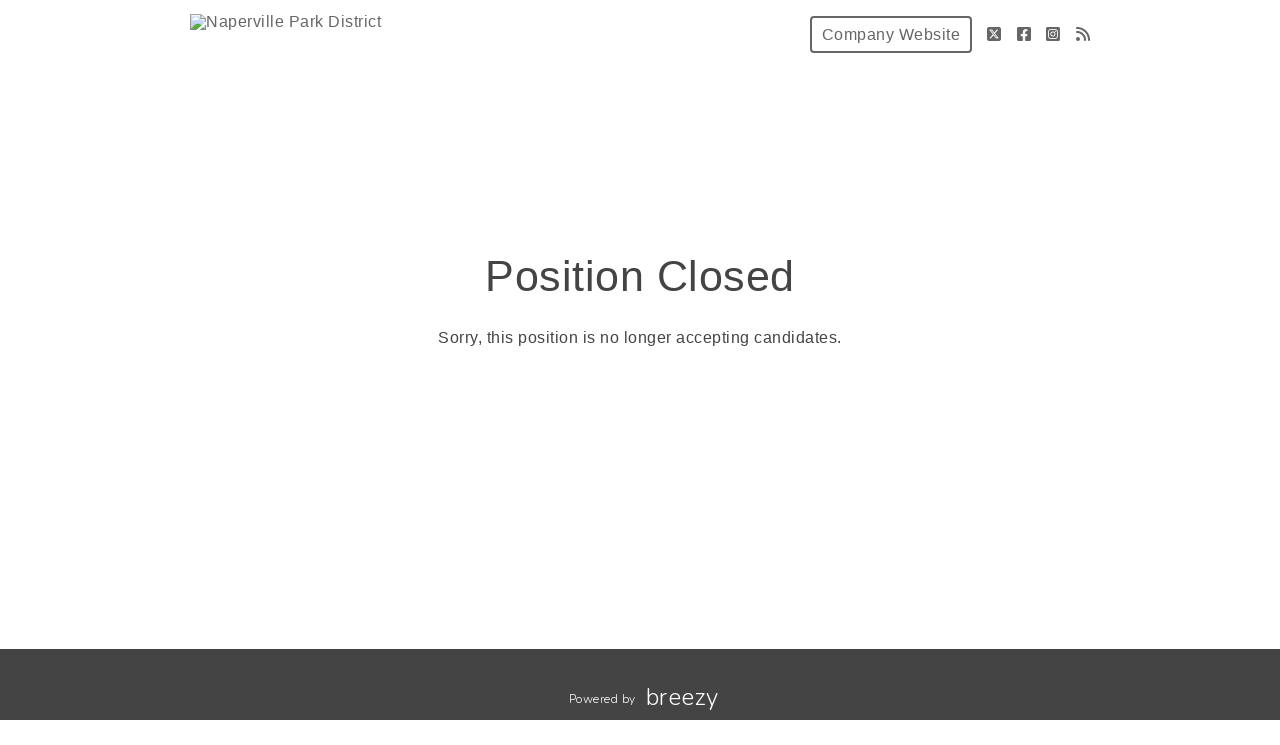

--- FILE ---
content_type: text/html; charset=utf-8
request_url: https://naperville-park-district.breezy.hr/p/53f82a57d8f5-substitute-preschool-teacher
body_size: 13179
content:
<!DOCTYPE html><html ng-app="PortalApp" prefix="og: http://ogp.me/ns#" lang="en" xml:lang="en"><head><base href="/"><meta http-equiv="X-UA-Compatible" content="IE=edge"><meta name="viewport" content="initial-scale=1.0,width=device-width,user-scalable=0, minimal-ui"><meta name="PF_RECRUITING" content="undefined"><link rel="icon" sizes="192x192" href="https://napervilleparks.org/images/favicon.png"><link rel="icon" sizes="128x128" href="https://napervilleparks.org/images/favicon.png"><link rel="apple-touch-icon" sizes="128x128" href="https://napervilleparks.org/images/favicon.png"><link rel="apple-touch-icon-precomposed" sizes="128x128" href="https://napervilleparks.org/images/favicon.png"><link rel="shortcut icon" type="image/x-icon" href="https://napervilleparks.org/images/favicon.png"><script type="text/javascript" src="https://platform-api.sharethis.com/js/sharethis.js#property=643ef4e9c1f1cd00199ca696&amp;product=sop" async="async"></script><script type="text/javascript" src="https://assets-cdn.breezy.hr/breezy-portal/javascripts/v3/polyglot.min.js?v=2bq-1us5ftb"></script><script id="translateScript" type="text/javascript" src="https://assets-cdn.breezy.hr/breezy-portal/javascripts/v3/translate.breezy.js?v=8lgj-1fygodk"></script><link rel="stylesheet" href="//fonts.googleapis.com/css?family=Nunito:300"><link rel="stylesheet" href="https://assets-cdn.breezy.hr/breezy-hr/dependencies/fontawesome/v6.4.2-pro/css/all.css"><!--if portal.layout.type === 'bold'--><link rel="stylesheet" href="https://assets-cdn.breezy.hr/breezy-portal/dependencies/20170112/bootstrap.css"><link rel="stylesheet" href="https://assets-cdn.breezy.hr/breezy-portal/dependencies/20170112/animate.css"><link rel="stylesheet" href="https://assets-cdn.breezy.hr/breezy-portal/stylesheets/v3/index.css?v=2e56-ekabpt"><link rel="stylesheet" href="//fonts.googleapis.com/css?family=Kameron"><link rel="stylesheet" href="//fonts.googleapis.com/css?family=Droid+Sans"><link rel="stylesheet" href="//fonts.googleapis.com/css?family=Lora"><script src="https://assets-cdn.breezy.hr/breezy-portal/dependencies/20170112/jquery.js"></script><script src="https://assets-cdn.breezy.hr/breezy-portal/dependencies/20170112/jquery-ui.js"></script><script src="https://assets-cdn.breezy.hr/breezy-portal/dependencies/20170112/tooltip.js"></script><script src="https://assets-cdn.breezy.hr/breezy-portal/dependencies/20170112/popover.js"></script><script src="https://assets-cdn.breezy.hr/breezy-portal/dependencies/20170112/smoothscroll.js"></script><script src="https://assets-cdn.breezy.hr/breezy-portal/javascripts/v3/index.js?v=6t5-196s2vi"></script><link rel="stylesheet" href="https://assets-cdn.breezy.hr/breezy-portal/dependencies/20170112/fancybox/source/jquery.fancybox.css" type="text/css" media="screen"><script type="text/javascript" src="https://assets-cdn.breezy.hr/breezy-portal/dependencies/20170112/fancybox/source/jquery.fancybox.pack.js"></script><script>$(function () {
	$('[data-toggle="tooltip"]').tooltip()
})
</script><style>.bzyLinkColor, .bzyLinkColor:hover {
	color:  rgb(4, 92, 172)!important;
}
.bzyLinkContainer a, .bzyLinkContainer a:hover {
	color:  rgb(4, 92, 172)!important;
}
.application-form a.bzyLinkColor, .application-form a.bzyLinkColor:hover {
	color:  rgb(4, 92, 172)!important;
}
.description a, .description a:hover {
	color:  rgb(4, 92, 172)!important;
}
.breadcrumbs li a, .breadcrumbs li a:hover {
	color:  rgb(4, 92, 172)!important;
}
</style><style>.video-response .inner-container .btn-primary, .video-response .inner-container .btn-primary:hover {
	background-color:  rgb(4, 92, 172)!important;
}
.positions .position:hover .bzyButtonColor {
	background-color:  rgb(4, 92, 172)!important;
}
.positions .position .bzyBtnHover:hover {
	background-color:  rgb(4, 92, 172)!important;
}
.bzyButtonColor:hover {
	background-color:  rgb(4, 92, 172)!important;
}</style><title>Substitute Preschool Teacher at Naperville Park District</title><meta name="description" content="Salary:$18/hr Schedule:Part time; Varies: 
Monday- Friday 8:15am-12:45pm and/or Monday-Thursday 12:15pm-3:45pmStart Date:Immediate
Job Type:Part time
Benefits:Discount on Fitness Center membership, golf rounds at Springbrook &amp; Naperbrook Golf Course. Free or reduced rate on programs. 

Full Job Des"><meta property="og:type" content="website"><meta property="og:image" content="https://breezy-social-images.imgix.net/105bce66dd3e/social-position-53f82a57d8f5.png?auto=format&amp;h=600"><meta property="og:image:width" content="600"><meta property="og:image:height" content="315"><meta property="og:title" content="Substitute Preschool Teacher at Naperville Park District"><meta property="og:url" content="https://naperville-park-district.breezy.hr/p/53f82a57d8f5-substitute-preschool-teacher"><meta property="og:description" content="Salary:$18/hr Schedule:Part time; Varies: 
Monday- Friday 8:15am-12:45pm and/or Monday-Thursday 12:15pm-3:45pmStart Date:Immediate
Job Type:Part time
Benefits:Discount on Fitness Center membership, golf rounds at Springbrook &amp; Naperbrook Golf Course. Free or reduced rate on programs. 

Full Job Des"><meta name="twitter:card" content="summary_large_image"><meta name="twitter:title" content="Substitute Preschool Teacher at Naperville Park District"><meta name="twitter:description" content="Salary:$18/hr Schedule:Part time; Varies: 
Monday- Friday 8:15am-12:45pm and/or Monday-Thursday 12:15pm-3:45pmStart Date:Immediate
Job Type:Part time
Benefits:Discount on Fitness Center membership, golf rounds at Springbrook &amp; Naperbrook Golf Course. Free or reduced rate on programs. 

Full Job Des"><meta name="twitter:image" content="https://breezy-social-images.imgix.net/105bce66dd3e/social-position-53f82a57d8f5.png?auto=format&amp;h=600"><meta name="twitter:site" content="@Breezy_HR"><meta name="twitter:label2" content="Company"><meta name="twitter:data2" content="Naperville Park District"><meta name="twitter:label1" content="Location"><meta name="twitter:data1" content="Naperville, IL"><script type="application/ld+json">{"@context":"http://schema.org","@type":"WebSite","name":"Breezy HR","alternateName":"Breezy HR: Modernize your recruiting process","url":"https://breezy.hr/"}
</script><script type="application/ld+json">{"@context":"https://schema.org/","@type":"JobPosting","url":"https://naperville-park-district.breezy.hr/p/53f82a57d8f5-substitute-preschool-teacher?source=GoogleJobs","title":"Substitute Preschool Teacher","description":"<p><strong><strong><strong>Salary:</strong></strong><br></strong>$18/hr <br><strong><strong><br></strong></strong><strong><strong>Schedule:</strong></strong><br>Part time; Varies: </p>\n<p>Monday- Friday 8:15am-12:45pm and/or Monday-Thursday 12:15pm-3:45pm<br><br><strong><strong>Start Date:</strong></strong><br>Immediate<strong></strong></p>\n<p><strong><strong><strong>Job Type:</strong></strong></strong><br>Part time</p>\n<p><strong><strong><strong>Benefits:</strong></strong></strong><br>Discount on Fitness Center membership, golf rounds at Springbrook & Naperbrook Golf Course. Free or reduced rate on programs. </p>\n<p></p>\n<p><a href=\"https://npd.sharefile.com/d-sad2ab487027542c5926b63ba6bf72d42\">Full Job Description </a></p>\n<figure><img src=\"https://gallery-cdn.breezy.hr/c7be0/SM_Facebook_HR_Preschool.jpg\"></figure>\n<p><strong></strong></p>\n<p>The Naperville Park District Early Childhood Program serves children ages 2 through Pre-K in our Nature-based Toadstool & Pollywogs Preschool and our NPD Preschool Academy. Our nature-based preschool housed at Seager Nature Center and Knoch Knolls Nature Center within our state-of-the-art buildings is equipped with outdoor classrooms. Our NPD Preschool Academy is located at the Alfred Rubin Riverwalk Community Center. Naperville Park District offers morning and afternoon classes that are approximately 2 to 2.5 hours in length. The substitute will assist the co-teacher in implementing our play-based, child-focused curriculum in a developmentally appropriate manner and help with general classroom set-up and clean-up before and after class.</p>\n<ul></ul>\n<p></p>\n<ul></ul>\n<ul></ul>","employmentType":"PART_TIME","datePosted":"2023-03-24","hiringOrganization":{"@type":"Organization","name":"Naperville Park District","logo":null,"sameAs":"https://naperville-park-district.breezy.hr"},"jobLocation":{"@type":"Place","address":{"@type":"PostalAddress","addressCountry":"US","addressRegion":"IL","addressLocality":"Naperville"}},"validThrough":"2023-07-19T19:40:15.363Z"}
</script><script type="text/javascript" src="https://platform-api.sharethis.com/js/sharethis.js#property=643ef4e9c1f1cd00199ca696&amp;product=sop" async="async"></script><link rel="image_src" href="https://breezy-social-images.imgix.net/105bce66dd3e/social-position-53f82a57d8f5.png?auto=format&amp;h=600"><script type="text/javascript" src="https://assets-cdn.breezy.hr/breezy-portal/javascripts/v3/polyglot.min.js?v=2bq-1us5ftb"></script><script id="translateScript" type="text/javascript" src="https://assets-cdn.breezy.hr/breezy-portal/javascripts/v3/translate.breezy.js?v=8lgj-1fygodk"></script><script>// INDEED OAUTH FLOW
var popup;
var breezyUrl="https://app.breezy.hr"
var positionId="53f82a57d8f5"

function popupParams () {
    var height = 600;
    var width = 500;
    var left = (window.screen.width / 2) - ((width / 2) + 10);
    var top = (window.screen.height / 2) - ((height / 2) + 50);

    var params = 'status=no,height=' + height + ',width=' + width + ',resizable=yes,left=' + left + ',top=' + top + ',screenX=' + left + ',screenY=' + top + ',toolbar=no,menubar=no,scrollbars=no,location=no,directories=no';

    return params;
}
function oAuthListener (msg) {
    let url = window.location.href
    if(url.indexOf('?source=') > -1) url = url.split('?source=')[0]
    if (msg.data.token) {
        window.location.href = url + '/apply?token=' + msg.data.token;
        popup.close()
    } else {
        window.location.href = url + '/apply';
        popup.close()
    }
    window.removeEventListener('message', oAuthListener)
}
function openPopup (e) {
    e.preventDefault();

    window.addEventListener('message', oAuthListener)

    var params = popupParams();
    popup = window.open(
        breezyUrl + '/api/apply/indeed?position_id=' + positionId,
        'IndeedPopup',
        params
    );
}
// END INDEED OAUTH FLOW
</script></head><body class="breezy-portal undefined breezy-portal-bold"><div class="cap"></div><div ng-controller="positionViewCtrl" class="body-wrapper landing position "><div class="header headerStyle"><div class="container-wrapper"><ul class="links"><li class="link misc company"><a href="https://www.napervilleparks.org" class="bzyButtonColor"><span class="polygot">%HEADER_COMPANY_WEBSITE%</span></a></li><li class="link misc social"><a href="https://twitter.com/NaperParks" aria-label="Twitter"><i class="fa-brands fa-square-x-twitter"></i></a></li><li class="link misc social"><a href="https://www.facebook.com/Naperparks/" aria-label="Facebook"><i class="fa-brands fa-square-facebook"></i></a></li><li class="link misc social"><a href="https://www.instagram.com/naperparks/" aria-label="Instagram"><i class="fa-brands fa-square-instagram"></i></a></li><li class="link misc social"><a href="https://www.napervilleparks.org/news/parktalkblog" aria-label="Blog"><i class="fa-solid fa-rss"></i></a></li></ul><a href="/" class="brand"><img src="https://gallery-cdn.breezy.hr/0877e72c-e44c-4948-9915-9ccffe7cdf70/NPD_Logo5.png" alt="Naperville Park District"></a></div></div><div class="confirmation-container"><div class="application-confirmed"><i class="fa fa-frown-o"></i><h1>Position Closed</h1><p>Sorry, this position is no longer accepting candidates.</p></div></div></div><div class="container footer"><div class="container-wrapper light bzy-footer"><p><a href="https://breezy.hr/m/portal?utm_source=Portal&amp;utm_medium=Referral&amp;utm_campaign=Portal"><span class="polygot label">%FOOTER_POWERED_BY%</span><span class="brand">breezy</span></a></p></div></div><script type="template/html" id="popover_template"><div class="popover-share"><div class="popover-share-link"><p>Your shareable referral link:</p><input type="text" value="https://naperville-park-district.breezy.hr/{{referral_token}}" readonly onclick="select()"></div><div class="popover-share-social"><p>Also share on:</p><div data-url="https://naperville-park-district.breezy.hr/{{referral_token}}" data-title="We're looking for a {{position_title}} at Naperville Park District" data-description="" class="sharethis-inline-share-buttons"></div></div></div><script>st.initialize()
</script></script><script>(function(i,s,o,g,r,a,m){i['GoogleAnalyticsObject']=r;i[r]=i[r]||function(){
(i[r].q=i[r].q||[]).push(arguments)},i[r].l=1*new Date();a=s.createElement(o),m=s.getElementsByTagName(o)[0];a.async=1;a.src=g;m.parentNode.insertBefore(a,m)})(window,document,'script','//www.google-analytics.com/analytics.js','ga');
ga('create', 'UA-176681-19', 'auto');
ga('send', 'pageview');</script><div data-url="https://naperville-park-district.breezy.hr/p/53f82a57d8f5?share_id=0.14124902661677696" data-title="Openings at Naperville Park District" class="sharethis-sticky-share-buttons"> </div></body></html>

--- FILE ---
content_type: text/css
request_url: https://assets-cdn.breezy.hr/breezy-portal/stylesheets/v3/index.css?v=2e56-ekabpt
body_size: 14297
content:
@import url("https://fonts.googleapis.com/css?family=Nunito:300,400,700");
html, body, div, span, applet, object, iframe,
h1, h2, h3, h4, h5, h6, p, blockquote, pre,
a, abbr, acronym, address, big, cite, code,
del, dfn, em, img, ins, kbd, q, s, samp,
small, strike, strong, sub, sup, tt, var,
b, u, i, center,
dl, dt, dd, ol, ul, li,
fieldset, form, label, legend,
table, caption, tbody, tfoot, thead, tr, th, td,
article, aside, canvas, details, embed,
figure, figcaption, footer, header,
menu, nav, output, ruby, section, summary,
time, mark, audio, video {
  margin: 0;
  padding: 0;
  border: 0;
  font: inherit;
  font-size: 100%;
  -webkit-box-sizing: border-box;
  -moz-box-sizing: border-box;
  box-sizing: border-box;
  vertical-align: baseline;
}

/* HTML5 display-role reset for older browsers */
article, aside, details, figcaption, figure,
footer, header, menu, nav, section {
  display: block;
}

body {
  line-height: 1;
}

ol, ul {
  list-style: none;
}

blockquote, q {
  quotes: none;
}

em {
  font-style: italic;
}

blockquote:before, blockquote:after,
q:before, q:after {
  content: "";
  content: none;
}

table {
  border-collapse: collapse;
  border-spacing: 0;
}

p, h1, h2, h3, h4, h5 {
  line-height: 1.4;
}

h1, h2, h3, h4, h5 {
  margin-bottom: 10px;
}

.transition {
  -webkit-transition: 0.3s;
  -moz-transition: 0.3s;
  -ms-transition: 0.3s;
  -o-transition: 0.3s;
  transition: 0.3s;
}

.left {
  float: left;
}

.right {
  float: right;
}

a:focus, a:hover {
  color: initial;
}

.button {
  padding: 10px 20px;
  display: inline-block;
  font-weight: 200;
  letter-spacing: 0.5px;
  color: #ffffff;
  text-decoration: none;
  border: none;
  outline: 0;
  border-radius: 4px;
  -webkit-transition: 0.5s;
  -moz-transition: 0.5s;
  -ms-transition: 0.5s;
  -o-transition: 0.5s;
  transition: 0.5s;
  background-color: #666666;
  cursor: pointer !important;
}
.button.submitting span {
  display: none;
}
.button.submitting i {
  display: inline-block !important;
}
.button i {
  display: none !important;
  margin-right: 0 10px 0 0;
}

.button:hover, .button:focus {
  text-decoration: none;
  color: #ffffff;
}

.button i {
  margin-right: 5px;
}

.button span {
  font-size: 14px;
}

.button.large {
  padding: 15px 20px;
  font-weight: 400;
}

.button.large, .button.large span {
  font-size: 20px;
}

.button.small {
  padding: 10px 15px;
  font-weight: 200;
}

.button.small span {
  font-size: 12px;
}

.button.green {
  background-color: #666666;
}

.button.green:hover {
  background-color: #70b67a;
}

.button.blue {
  background-color: #0090ba;
}

.button.blue:hover {
  background-color: #027c9f;
}

.button.pink {
  background-color: #e15257;
}

.button.disabled {
  background-color: #d7dadb;
  cursor: not-allowed;
}

input[type=text], textarea {
  box-sizing: border-box;
  border: 1px solid #d7dadb;
  outline: 0;
  -webkit-transition: 0.5s;
  -moz-transition: 0.5s;
  -ms-transition: 0.5s;
  -o-transition: 0.5s;
  transition: 0.5s;
}

input[type=text]:focus, textarea:focus {
  border: 1px solid #86c68f;
}

.spinner {
  margin: 200px auto;
  width: 60px;
  height: 60px;
  position: relative;
  text-align: center;
  -webkit-animation: rotate 2s infinite linear;
  animation: rotate 2s infinite linear;
}

.dot1, .dot2 {
  width: 40%;
  height: 40%;
  display: inline-block;
  position: absolute;
  top: 0;
  background-color: #e15257;
  border-radius: 100%;
  -webkit-animation: bounce 2s infinite ease-in-out;
  animation: bounce 2s infinite ease-in-out;
}

.dot2 {
  top: auto;
  bottom: 0px;
  -webkit-animation-delay: -1s;
  animation-delay: -1s;
}

@-webkit-keyframes rotate {
  100% {
    -webkit-transform: rotate(360deg);
  }
}
@keyframes rotate {
  100% {
    transform: rotate(360deg);
    -webkit-transform: rotate(360deg);
  }
}
@-webkit-keyframes bounce {
  0%, 100% {
    -webkit-transform: scale(0);
  }
  50% {
    -webkit-transform: scale(1);
  }
}
@keyframes bounce {
  0%, 100% {
    transform: scale(0);
    -webkit-transform: scale(0);
  }
  50% {
    transform: scale(1);
    -webkit-transform: scale(1);
  }
}
html, body {
  height: 100%;
  width: 100%;
}

body {
  margin: 0;
  font-family: "Roboto", "HelveticaNeue-Light", "Helvetica Neue Light", "Helvetica Neue", Helvetica, Arial, sans-serif;
  letter-spacing: 0.5px;
}

p {
  line-height: 1.5;
  text-rendering: optimizeLegibility;
}

.fa-chart-bar:before {
  content: "\f080";
}

.body-wrapper {
  padding-top: 70px;
  margin-bottom: -71px;
  min-height: 100%;
}
.body-wrapper:after {
  content: "";
  display: block;
  height: 71px;
}

.headerStyle {
  background-color: #fff !important;
}

.headerStyle.centered {
  text-align: center;
}
.headerStyle.centered a.brand {
  height: 100px;
  float: initial;
}
.headerStyle.centered a.brand img {
  max-height: 100px;
}

.headerStyle a, .headerStyle a.brand {
  color: #666;
}

.popover {
  background-color: #fafafa;
}

.popover.bottom > .arrow:after {
  border-bottom-color: #fafafa;
}

.body-wrapper.popup {
  padding-top: 0;
}
.body-wrapper.popup .header.headerStyle {
  display: none;
}

.marginRight {
  margin-right: 10px;
}

.share-referral-button {
  position: relative;
  margin-left: 10px;
}

.popover-share {
  font-size: 14px;
  min-width: 250px;
}
.popover-share p {
  margin-bottom: 5px;
}
.popover-share .popover-share-link {
  margin-bottom: 10px;
}
.popover-share .popover-share-link input {
  border-radius: 2px;
  padding: 8px;
  width: 100%;
}

.breadcrumbs {
  margin-bottom: 30px;
}
.breadcrumbs li {
  display: inline-block;
}
.breadcrumbs li.current span {
  opacity: 1;
}
.breadcrumbs li a {
  text-decoration: none;
  color: #444444;
}
.breadcrumbs li a:hover {
  color: #444444;
}
.breadcrumbs li i {
  font-size: 12px;
  margin: 0 6px;
  opacity: 1;
}

.hero-image {
  z-index: -1;
  background-color: #2c3e4f;
  background-size: cover;
  background-position: center top;
  background-repeat: no-repeat;
  overflow: hidden;
  position: absolute;
  top: 0;
  left: 0;
  right: 0;
  height: 630px;
}

.hero {
  overflow: hidden;
  position: relative;
}
.hero .hero-background-color {
  position: relative;
  transition: all 3s ease;
  z-index: 2;
}
.hero .hero-background-color.fade-out {
  background-color: rgba(0, 0, 0, 0) !important;
}
.hero .hero-background-color .banner {
  padding: 120px 0;
}
.hero .hero-background-image {
  background-position: center;
  background-repeat: repeat, no-repeat;
  background-size: 100%, cover;
  height: calc(100% + 10px);
  left: -5px;
  position: absolute;
  top: -5px;
  width: calc(100% + 10px);
  z-index: 1;
  transition: all 1s ease;
}
.hero .hero-background-image.frosted {
  filter: blur(5px);
}

.landing.social {
  padding-top: 0;
}

.landing.social .hero {
  background-position: center;
  background-repeat: repeat, no-repeat;
  background-size: 100%, cover;
  margin-top: 0;
  padding: 110px 40px;
  height: 630px;
  font-family: "Nunito", "HelveticaNeue-Light", "Helvetica Neue Light", "Helvetica Neue", Helvetica, Arial, sans-serif;
  position: relative;
}
.landing.social .hero h2 {
  font-family: "Nunito", "HelveticaNeue-Light", "Helvetica Neue Light", "Helvetica Neue", Helvetica, Arial, sans-serif !important;
  font-size: 38px;
}
.landing.social .hero h1 {
  font-family: "Nunito", "HelveticaNeue-Light", "Helvetica Neue Light", "Helvetica Neue", Helvetica, Arial, sans-serif !important;
  font-size: 64px;
}
.landing.social .hero p {
  font-size: 42px;
}
.landing.social .hero .meta {
  font-size: 18px;
}
.landing.social .hero .meta i {
  margin-right: 5px;
}
.landing.social .hero .cta {
  margin-top: 30px;
  padding: 20px;
  width: 400px;
  border: 4px solid #fff;
  border-radius: 10px;
}
.landing.social .hero .cta span {
  font-size: 32px;
}
.landing.social .hero .watermark {
  opacity: 0.5;
  width: 200px;
  margin: 0 auto;
  display: block;
  margin-top: 50px;
}

.hero.questionnaire {
  padding: 0;
}

.hero .banner {
  z-index: 2;
  color: #ffffff;
  text-align: center;
  margin: 0 auto;
  max-width: 900px;
}

.hero .banner h1 {
  font-family: "Nunito", "HelveticaNeue-Light", "Helvetica Neue Light", "Helvetica Neue", Helvetica, Arial, sans-serif;
  font-weight: 300;
  font-size: 72px;
  margin-bottom: 20px;
  line-height: 1.2;
  -webkit-animation: fadein 0.6s 0.5s 1 forwards ease-in;
  -moz-animation: fadein 0.6s 0.5s 1 forwards ease-in;
  -ms-animation: fadein 0.6s 0.5s 1 forwards ease-in;
  animation: fadein 0.6s 0.5s 1 forwards ease-in;
}

.hero .banner p {
  max-width: 700px;
  margin: 0 auto 40px;
  letter-spacing: 0.5px;
  font-size: 22px;
  font-family: "Nunito", "HelveticaNeue-Light", "Helvetica Neue Light", "Helvetica Neue", Helvetica, Arial, sans-serif;
  font-weight: 300;
  line-height: 1.5;
}

.hero .banner .cta {
  padding: 20px;
  background-color: #e15257;
  border: 2px solid #fff;
}

.hero .banner .cta:hover {
  background: #e15257;
}

.header {
  position: fixed;
  height: 70px;
  top: 0;
  left: 0;
  right: 0;
  margin: 0 auto;
  color: #ffffff;
  z-index: 1000;
}

.header .container-wrapper {
  max-width: 900px;
  margin: 0 auto;
}

.header a.brand h1 {
  font-family: "Nunito", "HelveticaNeue-Light", "Helvetica Neue Light", "Helvetica Neue", Helvetica, Arial, sans-serif;
  font-weight: 300;
  font-size: 32px;
  line-height: 70px;
}

.header a.brand {
  float: left;
  height: 70px;
  display: inline-block;
  text-decoration: none;
}

.header a.brand img {
  max-height: 40px;
  max-width: 300px;
  margin-top: 14px;
}

.landing .header .links {
  float: right;
  margin: 0px;
}

body.english .landing .header .portal-nav {
  display: inline-block;
}

.landing .header .portal-nav {
  display: none;
  float: left;
  height: 70px;
  margin-left: 30px;
}

.landing .header .portal-nav .nav-item {
  display: inline-block;
  list-style: none;
  line-height: 70px;
  margin-right: 20px;
}

.landing .header .links .link {
  display: inline-block;
  list-style: none;
  line-height: 70px;
  margin-left: 20px;
}

.landing .header .links .link.company a {
  padding: 8px 10px;
  border: 2px solid #666;
  border-radius: 4px;
}
.landing .header .links .link.company a .polygot {
  transition: none;
}

.landing .header .links .link.company a:hover {
  padding: 8px 10px;
  border: 2px solid transparent;
  background-color: #86c68f;
  color: #ffffff !important;
}

.landing .header .links .link.social {
  margin-left: 15px;
}

.landing .header .links .link.misc a, .landing .header .portal-nav .nav-item a {
  color: #666;
  text-decoration: none;
  -webkit-transition: 0.3s;
  -moz-transition: 0.3s;
  -ms-transition: 0.3s;
  -o-transition: 0.3s;
  transition: 0.3s;
  font-size: 16px;
}

.landing .header .links .link.misc a:hover, .landing .header .portal-nav .nav-item a:hover {
  color: #444444;
}

.landing .header .links .link .button {
  display: inline;
  background-color: rgba(255, 255, 255, 0);
  border: none;
  text-align: center;
}

.landing .header .links .link .button.misc:hover {
  background-color: rgba(255, 255, 255, 0.1);
}

.landing.position .header .links .link .button.apply {
  border: 1px solid #aaa;
  background-color: #eee;
}
.landing.position .header .links .link .button.apply.share-refer {
  padding-left: 12px;
  padding-right: 12px;
}
.landing.position .header .links .link .button.apply.share-refer i {
  display: inline-block;
}

button.share-refer i {
  display: block !important;
  margin-right: 0;
}

.landing.position .header .links .link .button.apply:hover, .landing.position .header .links .link .button.apply.active {
  background: #86c68f;
  border: 1px solid #86c68f;
  color: #fff;
}

.landing .container {
  margin: 0 auto;
  padding: 40px 0;
  border-bottom: 1px solid #eee;
}

.landing .container h1 {
  text-align: center;
  font-size: 42px;
  font-family: "Nunito", "HelveticaNeue-Light", "Helvetica Neue Light", "Helvetica Neue", Helvetica, Arial, sans-serif;
  font-weight: 300;
  margin-bottom: 40px;
}

.landing .container h2.section-subheader {
  text-align: center;
  font-size: 22px;
  font-family: "Nunito", "HelveticaNeue-Light", "Helvetica Neue Light", "Helvetica Neue", Helvetica, Arial, sans-serif;
  font-weight: 300;
  margin-bottom: 40px;
  margin-top: -40px;
  color: #444444;
}

.landing .container.perks {
  padding: 60px 0 20px 0;
  margin: 0;
  width: 100%;
}

.landing .container.perks h1 {
  margin-bottom: 20px;
}

.landing .container.perks .container-wrapper {
  max-width: 900px;
  margin: 0 auto;
}

.landing .container.perks .row {
  margin-bottom: 20px;
  margin-left: 0;
  margin-right: 0;
  text-align: center;
}

.landing .container.perks .row .item {
  width: 33%;
  display: inline-block;
  color: #2c3e4f;
  line-height: 1.5;
  padding: 10px;
  box-sizing: border-box;
  text-align: center;
  vertical-align: top;
  margin-bottom: 20px;
}

.landing .container.perks .row .item h4 {
  font-size: 20px;
  margin: 0 0 20px 0;
}

.landing .container.perks .row .item i {
  font-size: 24px;
  color: #d7dadb;
  border: none;
  padding: 10px;
  width: 60px;
  height: 60px;
  border-radius: 60px;
  line-height: 40px;
}

.landing .container.perks .row .item p {
  color: #444444;
  font-size: 16px;
  margin-top: 10px;
  font-weight: 300;
}

.landing .container.map {
  width: 100%;
  margin: 0 auto;
}

.landing .container.map .container-wrapper {
  max-width: 900px;
  margin: 0 auto;
}

.landing .container.glassdoor {
  text-align: center;
  padding: 50px 0 60px;
}

.landing .container.employees .container-wrapper {
  max-width: 900px;
  margin: 0 auto;
}
.landing .container.employees .container-wrapper ul.row {
  text-align: center;
}
.landing .container.employees .container-wrapper ul.row .employee {
  width: 25%;
  display: inline-block;
  text-align: center;
  padding: 10px 0;
  vertical-align: top;
}
.landing .container.employees .container-wrapper ul.row .employee .name {
  font-size: 16px;
  margin-bottom: 0;
  margin-top: 5px;
}
.landing .container.employees .container-wrapper ul.row .employee .role {
  color: #666666;
  font-size: 14px;
  font-weight: 300;
}
.landing .container.employees .container-wrapper ul.row .employee .avatar {
  width: 125px;
  height: 125px;
  border-radius: 50%;
  padding: 4px;
  border: 1px solid #eee;
  object-fit: cover;
}

.landing .container.testimonials {
  margin: 0;
  padding: 80px 0;
  width: 100%;
  background: #f9fafa;
}

.landing .container.testimonials .container-wrapper {
  width: 100%;
  margin: 0 auto;
  text-align: center;
}

.landing .container.testimonials ul.testimonials {
  display: flex;
  justify-content: center;
}

.landing .container.testimonials .testimonial {
  display: inline-block;
  padding: 50px 20px;
  text-align: center;
  vertical-align: top;
  min-height: 350px;
  background: #fff;
  border-radius: 10px;
  width: 320px;
  margin: 0 10px;
  border: 1px solid #eee;
  border-bottom: 3px solid #eee;
}

.landing .container.testimonials .testimonial .avatar {
  width: 100px;
  height: 100px;
  border-radius: 50px;
  margin-bottom: 20px;
  border: 4px solid #eee;
  object-fit: cover;
}

.landing .container.testimonials .testimonial .name {
  margin-bottom: 0;
  font-size: 20px;
  color: #444444;
}

.landing .container.testimonials .testimonial .role {
  font-size: 14px;
  color: #444444;
  margin-bottom: 30px;
  font-weight: 300;
}

.landing .container.testimonials .testimonial .body {
  font-size: 14px;
  color: #666;
  font-weight: 300;
}

.landing .container.video.full {
  width: 100%;
}

.landing .container.video.full .container-wrapper {
  margin: 0 auto;
  max-width: 900px;
}

.landing.position .container.video.full .container-wrapper {
  padding: 5px;
  background-color: #fff;
}

.landing .container.video.description .container-wrapper {
  margin: 0 auto;
  max-width: 900px;
}
.landing .container.video.description .container-wrapper h1, .landing .container.video.description .container-wrapper h2, .landing .container.video.description .container-wrapper h3, .landing .container.video.description .container-wrapper h4, .landing .container.video.description .container-wrapper h5 {
  font-family: "Roboto", "HelveticaNeue-Light", "Helvetica Neue Light", "Helvetica Neue", Helvetica, Arial, sans-serif;
}

.landing .container.video.description .container-wrapper iframe {
  float: right;
  margin-left: 40px;
  margin-bottom: 20px;
  border-radius: 4px;
}

.landing .container.video.description .container-wrapper .description-container p {
  color: #444444;
  font-size: 16px;
  margin-bottom: 20px;
  font-weight: 300;
  text-align: justify;
}

.landing .container.video.description .container-wrapper .description-container strong, .landing .container.video.description .container-wrapper .description-container b {
  font-weight: 600;
}

.landing .container.gallery {
  width: 100%;
  padding: 70px 0;
}

.landing .container.gallery .container-wrapper {
  max-width: 900px;
  margin: 0 auto;
}

.landing .container.gallery .container-wrapper .item {
  display: inline-block;
}

.landing .container.gallery .container-wrapper .item .gallery-image {
  width: 300px;
  height: 300px;
  background-size: cover;
  border-radius: 4px;
}

.landing .container.gallery.six .item {
  padding: 5px;
}
.landing .container.gallery.six .item .gallery-image {
  width: 290px;
  height: 290px;
}

.landing .container.positions .container-wrapper {
  max-width: 900px;
  margin: 0 auto;
}

.landing .container.gallery.eight .images {
  position: relative;
  height: 600px;
}

.landing .container.gallery.eight .images .item {
  position: absolute;
}

.landing .container.gallery.eight .images .item:nth-child(1) {
  left: 0;
}

.landing .container.gallery.eight .images .item:nth-child(1) .gallery-image {
  width: 390px;
  height: 390px;
}

.landing .container.gallery.eight .images .item:nth-child(2) {
  left: 400px;
}

.landing .container.gallery.eight .images .item:nth-child(2) .gallery-image {
  width: 190px;
  height: 190px;
}

.landing .container.gallery.eight .images .item:nth-child(3) {
  left: 400px;
  top: 200px;
}

.landing .container.gallery.eight .images .item:nth-child(3) .gallery-image {
  width: 190px;
  height: 190px;
}

.landing .container.gallery.eight .images .item:nth-child(4) {
  left: 600px;
}

.landing .container.gallery.eight .images .item:nth-child(4) .gallery-image {
  width: 290px;
  height: 290px;
}

.landing .container.gallery.eight .images .item:nth-child(5) {
  top: 400px;
}

.landing .container.gallery.eight .images .item:nth-child(5) .gallery-image {
  width: 190px;
  height: 190px;
}

.landing .container.gallery.eight .images .item:nth-child(6) {
  left: 200px;
  top: 400px;
}

.landing .container.gallery.eight .images .item:nth-child(6) .gallery-image {
  width: 190px;
  height: 190px;
}

.landing .container.gallery.eight .images .item:nth-child(7) {
  left: 400px;
  top: 400px;
}

.landing .container.gallery.eight .images .item:nth-child(7) .gallery-image {
  width: 190px;
  height: 190px;
}

.landing .container.gallery.eight .images .item:nth-child(8) {
  left: 600px;
  top: 300px;
}

.landing .container.gallery.eight .images .item:nth-child(8) .gallery-image {
  width: 290px;
  height: 290px;
}

.landing .container.positions .positions {
  margin-top: 20px;
}

.landing .container.positions .filters-container {
  text-align: center;
  margin: 0 auto;
  margin-bottom: 40px;
  width: 80%;
}
.landing .container.positions .filters-container .filter-wrap {
  display: block;
  margin-bottom: 10px;
}

.landing .container.positions .filters-container h2 {
  display: inline-block;
  margin-right: 20px;
  width: 15%;
  text-align: right;
}

.landing .container.positions .filters-container select {
  display: inline-block;
  height: 32px;
  line-height: 32px;
  border: 1px solid #eee;
  padding: 6px;
  color: #666666;
  font-size: 16px;
  margin-right: 20px;
  width: 70%;
  overflow: hidden;
  white-space: nowrap;
  text-overflow: ellipsis;
}

.landing .container.positions .group-header:first-of-type {
  margin-top: 0;
}

.landing .container.positions .group-header {
  font-size: 24px;
  padding: 0 20px 10px 20px;
  margin-top: 30px;
  padding-top: 30px;
  margin-bottom: -20px;
  color: #444444;
}

.landing .container.positions .group-header i {
  margin-right: 10px;
}

.landing .container.positions .group-header span {
  font-weight: 300;
}

.landing .container.positions .no-positions-container {
  text-align: center;
  margin-bottom: 40px;
}

.landing .container.positions button.button-full {
  display: none;
}

@media only screen and (min-width: 900px) {
  .landing .container.positions.two-column-layout .group-header {
    display: inline-block;
    padding-left: 0;
    width: 30%;
    margin-top: 10px;
    vertical-align: top;
    font-size: 20px;
  }
  .landing .container.positions.two-column-layout .positions {
    margin-top: 20px;
    width: 70%;
    display: inline-block;
  }
  .landing .container.positions.two-column-layout .position:first-child {
    margin-top: 0;
  }
  .landing .container.positions.two-column-layout .position h2 {
    font-size: 20px;
  }
}

.landing .container.positions.dense-list-layout .group-header {
  font-size: 20px;
  padding: 0 20px 5px 15px;
  margin-top: 30px;
}
.landing .container.positions.dense-list-layout .position {
  margin: 5px 0;
  padding: 15px;
  border-radius: 4px;
  border: 1px solid #fff;
}
.landing .container.positions.dense-list-layout .position:hover {
  background-color: #f9fafa;
  border: 1px solid #eee;
}
.landing .container.positions.dense-list-layout .position h2 {
  font-size: 18px;
  line-height: 1;
}
.landing .container.positions.dense-list-layout .position button {
  margin-top: 4px !important;
}
.landing .container.positions.dense-list-layout .position ul.position-wrap {
  display: flex;
  width: 100%;
  justify-content: space-between;
  align-items: flex-start;
  gap: 0;
}
.landing .container.positions.dense-list-layout .position ul.position-wrap li.position-details {
  flex: 0 0 80%;
  max-width: 80%;
}
.landing .container.positions.dense-list-layout .position ul.position-wrap li.position-actions {
  display: flex;
  flex: 0 0 20%;
  max-width: 20%;
  justify-content: flex-end;
  align-self: flex-start;
  margin: 0;
  padding-right: 15px;
}
.landing .container.positions.dense-list-layout .position ul.position-wrap li.position-actions .button.apply {
  font-size: 18px;
  float: none;
  margin-top: 0;
  min-width: 100px;
  line-height: 1.2;
}

.landing .container.positions.grid-layout .positions-container ul.positions li.position {
  display: flex;
  flex-direction: column;
}
.landing .container.positions.grid-layout .positions-container ul.positions div.action-btns {
  width: 100%;
  display: flex;
  flex-direction: column-reverse;
  margin-top: 10px;
}
.landing .container.positions.grid-layout .positions-container ul.positions div.action-btns a button {
  width: 100%;
}

.landing .container.positions.grid-layout .group-header {
  border-bottom: none;
}
.landing .container.positions.grid-layout .positions .ep-position .action-btns > div button {
  width: 100%;
}
.landing .container.positions.grid-layout .positions .position {
  width: 435px;
  display: inline-block;
  background: #fafafa;
  min-width: 150px;
  vertical-align: top;
  margin-right: 15px;
  border-radius: 4px;
  border: 1px solid #eee;
  position: relative;
}
.landing .container.positions.grid-layout .positions .position:hover {
  border-color: #e0e0e0;
}
.landing .container.positions.grid-layout .positions .position a {
  display: block;
  position: relative;
  height: 100%;
  width: 100%;
}
.landing .container.positions.grid-layout .positions .position a h2 {
  font-size: 20px;
  line-height: 1.4;
}
.landing .container.positions.grid-layout .positions .position a button.button-right {
  display: none;
}
.landing .container.positions.grid-layout .positions .position a button.button-full {
  display: block;
  width: 100%;
  margin-top: 30px;
  background: #aaa;
}
.landing .container.positions.grid-layout .positions .position a .meta {
  font-size: 15px;
  line-height: 1.5;
}
.landing .container.positions.grid-layout .positions .position ul.position-wrap {
  display: flex;
  width: 100%;
  justify-content: space-between;
  align-items: flex-start;
  gap: 0;
}
.landing .container.positions.grid-layout .positions .position ul.position-wrap li.position-details {
  flex: 0 0 100%;
  max-width: 100%;
}
.landing .container.positions.grid-layout .positions .position ul.position-wrap li.position-actions {
  display: flex;
  flex: 0 0 100%;
  max-width: 100%;
  justify-content: flex-end;
  align-items: flex-start;
  margin: 0;
  padding-right: 15px;
}
.landing .container.positions.grid-layout .positions .position ul.position-wrap li.position-actions .button.apply {
  font-size: 18px;
  float: none;
  margin-top: 0;
  min-width: 100px;
  line-height: 1.2 !important;
}

a.button.indeed img {
  display: inline-block;
  margin-right: 10px;
  vertical-align: middle;
  height: 14px;
}
a.button.indeed span {
  vertical-align: middle;
}

a.button.linkedin span {
  vertical-align: middle;
}
a.button.linkedin i {
  vertical-align: middle;
  display: inline-block !important;
  margin-right: 10px;
}

.landing .container.positions .ep-position {
  display: flex;
  justify-content: space-between;
}
.landing .container.positions .ep-position .ep-metadata {
  display: flex;
  align-items: flex-start;
}
.landing .container.positions .ep-position .ep-metadata > a {
  height: 100%;
}
.landing .container.positions .ep-position .ep-metadata .meta-holder {
  height: 100%;
  display: flex;
  flex-direction: column;
  justify-content: space-around;
}
.landing .container.positions .ep-position .ep-metadata .meta-holder ul.meta {
  max-width: 100%;
  display: flex;
  flex-direction: row;
  flex-wrap: wrap;
}
.landing .container.positions .ep-position .action-btns > div {
  display: flex;
  flex-direction: column-reverse;
  align-items: flex-end;
}
.landing .container.positions .ep-position .action-btns > div a button {
  width: max-content;
}
.landing .container.positions .ep-position .action-btns > div .share-refer {
  width: max-content;
  margin-right: 10px;
}

.landing .container.positions .position {
  margin-bottom: 10px;
  margin-top: 10px;
  padding: 20px;
  cursor: pointer;
  border: 1px solid #fff;
  border-radius: 4px;
}
.landing .container.positions .position ul.position-wrap {
  display: flex;
  width: 100%;
  justify-content: space-between;
  align-items: flex-start;
  gap: 0;
}
.landing .container.positions .position ul.position-wrap li.position-details {
  flex: 0 0 80%;
  max-width: 80%;
}
.landing .container.positions .position ul.position-wrap li.position-actions {
  display: flex;
  flex: 0 0 20%;
  max-width: 20%;
  justify-content: flex-end;
  align-items: flex-start;
  margin: 0;
  padding-right: 15px;
}
.landing .container.positions .position ul.position-wrap li.position-actions .button.apply {
  font-size: 18px;
  float: none;
  margin-top: 0;
  min-width: 100px;
  line-height: 1.2 !important;
}

.landing .container.positions .position .candidates-list {
  margin-top: 30px;
}
.landing .container.positions .position .candidates-list h4 {
  font-size: 16px;
  line-height: 1;
  margin-top: 20px;
  margin-bottom: 0;
  font-weight: 500;
  color: #444444;
}
.landing .container.positions .position .candidates-list p {
  font-size: 12px;
  margin: 10px 0;
  color: #666;
}
.landing .container.positions .position .candidates-list table {
  border-collapse: collapse;
  border-spacing: 0;
  font-size: 12px;
  width: 100%;
  margin-top: 0;
}
.landing .container.positions .position .candidates-list table th {
  border: inherit;
  font-size: 14px;
  font-weight: 400;
  padding-right: 20px;
  text-align: left;
  white-space: nowrap;
  vertical-align: bottom;
  padding-bottom: 5px;
  color: #222;
}
.landing .container.positions .position .candidates-list table tr {
  height: 40px;
  border-bottom: 1px solid #edeff0;
  -webkit-transition: 0.3s;
  transition: 0.3s;
  cursor: default;
}
.landing .container.positions .position .candidates-list table td {
  border: inherit;
  padding-right: 20px;
  vertical-align: middle;
}

.landing .container.positions .position:hover {
  background-color: #f9fafa;
  border-radius: 4px;
  border: 1px solid #eee;
}

.landing .container.positions .position .button.apply {
  float: right;
  font-size: 16px;
  margin-top: 8px;
}

.landing .container.positions .position a {
  text-decoration: none;
}

.landing .container.positions .position h2 {
  font-size: 20px;
  line-height: 1.4;
  margin-bottom: 10px;
  color: #444444;
}

.landing .container.positions .position li {
  display: inline-block;
  line-height: 1.7;
  margin-right: 20px;
  color: #666;
}

.landing .container.positions .position li i {
  margin-right: 5px;
}

.landing .container.positions .position li span {
  text-transform: capitalize;
  font-weight: 300;
}

.landing .container.positions .position li span.hourly {
  text-transform: lowercase;
}

.landing .container.position-description .container-wrapper {
  max-width: 900px;
  margin: 0 auto;
}
.landing .container.position-description .container-wrapper h1, .landing .container.position-description .container-wrapper h2, .landing .container.position-description .container-wrapper h3, .landing .container.position-description .container-wrapper h4, .landing .container.position-description .container-wrapper h5 {
  font-family: "Roboto", "HelveticaNeue-Light", "Helvetica Neue Light", "Helvetica Neue", Helvetica, Arial, sans-serif;
}

.landing .container.position-description .sidebar-container {
  float: right;
  display: inline-block;
  width: 300px;
}

.landing .container.position-description .sidebar-container .location-container {
  margin-bottom: 15px;
  border-bottom: 1px solid #eee;
  padding-bottom: 13px;
}

.landing .container.position-description .sidebar-container .gallery-container {
  margin-bottom: 40px;
}

.landing .container.position-description .sidebar-container .glassdoor-container {
  text-align: center;
  margin-bottom: 30px;
  border-top: 1px solid #eee;
  padding-top: 20px;
}
.landing .container.position-description .sidebar-container .glassdoor-container img {
  width: 200px;
}

.landing .container.position-description .sidebar-container .location-container iframe {
  border-radius: 4px;
}

.landing .container.position-description .sidebar-container .gallery .gallery-item {
  display: inline;
}

.landing .container.position-description .sidebar-container .gallery .gallery-image {
  display: inline-block;
  width: 145px;
  height: 145px;
  background-size: cover;
  border-radius: 4px;
  margin-bottom: 5px;
}

.landing .container.position-description .sidebar-container .gallery .gallery-item:nth-child(odd) .gallery-image {
  margin-right: 5px;
}

.landing .container.position-description .sidebar-container .gallery .gallery-item:nth-child(even) .gallery-image {
  margin-left: 5px;
}

.landing .container.position-description .sidebar-container .actions {
  margin-bottom: 15px;
  border-bottom: 1px solid #eee;
}

.landing .container.position-description .sidebar-container .actions .action {
  margin-bottom: 15px;
}

.landing .container.position-description .sidebar-container .actions a {
  display: inline-block;
  width: 100%;
  padding: 15px;
  text-align: center;
}

.landing .container.position-description .sidebar-container .actions a.green span {
  font-weight: 400;
}

.landing .container.position-description .sidebar-container .actions a.breezy.apply {
  background: #86c68f;
}

.landing .container.position-description .sidebar-container .actions a.breezy.apply:hover {
  background: #70b67a;
}

.landing .container.position-description .sidebar-container .links-container .links {
  text-align: center;
}

.landing .container.position-description .sidebar-container .links-container .link:first-child {
  margin-left: 0;
}

.landing .container.position-description .sidebar-container .links-container .link {
  display: inline-block;
  margin-left: 10px;
  margin-top: 10px;
}

.landing .container.position-description .sidebar-container .links-container .link a {
  color: #444444;
}

.landing .container.position-description .sidebar-container .links-container .link.website i {
  margin-right: 5px;
}

.landing .container.position-description .video-container {
  width: 550px;
  margin-bottom: 40px;
}

.landing.position.recruiter .container.position-description .description {
  width: initial;
  max-width: 900px;
  margin: 0 auto;
}

.landing .container.position-description .description {
  width: 550px;
  font-size: 16px;
  color: #444444;
  margin-bottom: 40px;
}

.e-document .container.position-description .description {
  width: 700px;
}

.e-document .vue-button {
  padding: 10px 20px !important;
  display: inline-block !important;
  font-weight: 400 !important;
  font-size: 16px;
  line-height: 16px !important;
  letter-spacing: 0.5px;
  color: #ffffff !important;
  text-decoration: none;
  border: none;
  outline: 0;
  border-radius: 4px !important;
  height: auto !important;
  -webkit-transition: 0.5s;
  -moz-transition: 0.5s;
  -ms-transition: 0.5s;
  -o-transition: 0.5s;
  transition: 0.5s;
  background-color: #666666 !important;
  margin-left: 0px !important;
  cursor: pointer !important;
}
.e-document .modal-backdrop {
  background-color: rgba(0, 0, 0, 0.1882352941);
}
.e-document .modal {
  display: block;
  z-index: 10001;
}
.e-document .modal .modal-header {
  text-align: left;
}
.e-document .modal .modal-header h1 {
  margin-bottom: 0;
  font-size: 20px;
}
.e-document .webviewer {
  height: 100% !important;
}
.e-document .esig-terms {
  align-items: center;
  justify-content: center;
  display: flex;
  color: #000;
  padding: 30px 20px;
  width: 100%;
}
.e-document .esig-terms button {
  min-width: 150px;
  margin-left: 20px;
  font-weight: 400;
}
.e-document .confirmation-container {
  text-align: center;
  margin: 75px auto;
  min-height: 300px;
}

.landing .container.position-description .description a {
  color: #444444;
  font-weight: 400;
  text-decoration: underline;
}

.landing .container.position-description .description a:hover {
  text-decoration: underline;
}

.landing .container.position-description .description strong {
  font-weight: 600;
}

.landing .container.position-description .description p, .landing .container.position-description .description div {
  line-height: 1.7;
  font-weight: 300;
}

.landing .container.position-description .description img {
  height: initial !important;
  max-width: 100% !important;
  margin-top: 20px;
  margin-bottom: 10px;
}

.landing .container.position-description .description p {
  margin-bottom: 20px;
  font-weight: 300;
}

.landing .container.position-description .description ul {
  list-style: disc;
  margin-left: 20px;
  margin-bottom: 40px;
}
.landing .container.position-description .description ul ul {
  margin-bottom: 0;
}

.landing .container.position-description .description ul ol, .landing .container.position-description .description ul ul {
  margin-left: 20px;
  margin-bottom: 0;
}

.landing .container.position-description .description ol {
  list-style: decimal;
  margin-left: 25px;
  margin-bottom: 40px;
}
.landing .container.position-description .description ol ol, .landing .container.position-description .description ol ul {
  margin-left: 20px;
  margin-bottom: 0;
}

.landing .container.position-description .description ul li, .landing .container.position-description .description ol li {
  margin-bottom: 10px;
  line-height: 1.7;
  font-weight: 300;
}
.landing .container.position-description .description ul li li, .landing .container.position-description .description ol li li {
  margin-bottom: 0;
}

.landing .container.position-description .description h1 {
  text-align: left;
  font-size: 28px;
  margin-top: 40px;
  margin-bottom: 20px;
  color: #444444;
}

.landing .container.position-description .description h3 {
  color: #444444;
}

.landing .container.position-description .description h2 {
  font-size: 22px;
  margin-top: 40px;
  margin-bottom: 20px;
  color: #444444;
}

.container.footer {
  width: 100%;
  margin: 0 auto;
  text-align: center;
  background: #444444;
  padding: 30px 20px;
}
.container.footer .container-wrapper p {
  color: #d7dadb;
}
.container.footer .container-wrapper a {
  text-decoration: none;
  color: #fff;
}
.container.footer .container-wrapper .brand {
  margin-left: 3px;
  font-size: 24px;
  font-weight: 300;
}

.bzy-footer a {
  cursor: pointer;
}
.bzy-footer span {
  font-family: "Nunito", "HelveticaNeue-Light", "Helvetica Neue Light", "Helvetica Neue", "Helvetica", "Arial", sans-serif;
  font-weight: 300;
}
.bzy-footer .label {
  position: relative;
  top: -2px;
}
.bzy-footer .brand {
  margin-left: 5px;
  font-size: 20px;
  font-weight: 400;
}

.body-wrapper.position .hero .banner {
  max-width: 900px;
}

.body-wrapper.position .hero .meta li {
  display: inline-block;
  margin-right: 20px;
  font-size: 20px;
  font-weight: 300;
}

.body-wrapper.position .hero .meta li i {
  margin-right: 5px;
}

.body-wrapper.position .hero .meta li span {
  text-transform: capitalize;
}

.body-wrapper.position .hero .meta li span.hourly {
  text-transform: lowercase;
}

.container.video.full.lead {
  padding: 20px 0 40px 0;
}

.body-wrapper.position .color-block {
  position: absolute;
  top: 0;
  left: 0;
  right: 0;
  height: 280px;
}

.body-wrapper.position .content-container {
  position: relative;
}

.body-wrapper.position .content-container.meeting-container .application-form {
  padding-top: 0;
  border-bottom: none !important;
  margin-bottom: 100px;
}

.consent-container button {
  width: 170px;
}
.consent-container button.red {
  background-color: #e15258 !important;
}
.consent-container button.green {
  background-color: #76d691 !important;
}
.consent-container button + button {
  margin-left: 10px;
}

.body-wrapper.position .content-container.meeting-container .application-form .section-header {
  text-align: center;
  margin-bottom: 30px;
}

.body-wrapper.position .content-container.meeting-container .application-form .apply-container {
  text-align: center;
}

.body-wrapper.position .content-container.meeting-container .application-form h2 {
  margin-top: 0 !important;
  margin-bottom: 10px !important;
}

.body-wrapper.position .content-container.meeting-container .application-form h2 i {
  margin-right: 10px;
}

.body-wrapper.position .content-container.meeting-container .application-form h3:first-child {
  margin-top: 0;
}

.body-wrapper.position .content-container.meeting-container .application-form p {
  color: #444444;
}

.body-wrapper.position .content-container.meeting-container .meeting-details {
  background: #f9fafa;
  padding: 40px;
  border-bottom: 4px solid #eee;
  max-width: 600px;
  margin: 0 auto;
}
.body-wrapper.position .content-container.meeting-container .meeting-details h3 {
  margin-top: 20px;
  font-size: 16px;
  font-weight: 600;
}

.body-wrapper.position .content-container .container.lead {
  position: relative;
}

.body-wrapper .content-container .container.application-form {
  max-width: 900px;
  margin: 0 auto;
}

.body-wrapper.position .application-form .application-container {
  padding: 40px;
  background: #f9fafa;
  border-radius: 4px;
}

.application-container .navigation-buttons {
  display: flex;
}
.application-container .navigation-buttons .apply-button {
  margin-right: 10px;
}

.landing .container.application-form h2 {
  font-size: 24px;
  padding: 0;
  margin-bottom: 10px;
  color: #444444;
}

.landing .container.application-form .desired-salary h3 {
  display: block;
}

.landing .container.application-form .desired-salary input[type=text],
.landing .container.application-form .desired-salary select {
  display: inline-block;
  font-size: 18px;
  font-weight: 300;
  border: none;
  border: 1px solid #ddd;
  line-height: 1.2;
  width: 155px;
  outline: none;
  padding: 10px;
  -webkit-transition: 0.3s;
  -moz-transition: 0.3s;
  -ms-transition: 0.3s;
  -o-transition: 0.3s;
  transition: 0.3s;
  margin-right: 10px;
}

.landing .container.application-form .preferred-location h3 {
  margin-top: 10px;
}

.landing .container.application-form .preferred-location select {
  display: block;
  font-size: 18px;
  font-weight: 300;
  border: none;
  border: 1px solid #ddd;
  line-height: 1.2;
  width: 250px;
  outline: none;
  padding: 10px;
  -webkit-transition: 0.3s;
  -moz-transition: 0.3s;
  -ms-transition: 0.3s;
  -o-transition: 0.3s;
  transition: 0.3s;
  margin-right: 10px;
}

.landing .container.application-form .preferred-location select.location-details {
  padding: 6px;
  font-size: 16px;
}

.landing .container.application-form .desired-salary select {
  min-height: 44px;
}

.landing .container.application-form h3 {
  position: relative;
  display: inline-block;
  font-size: 18px;
  padding: 0;
  margin-bottom: 10px;
  color: #444444;
}
.landing .container.application-form h3 span.required {
  padding-left: 5px;
  vertical-align: text-top;
}

[data-section=submission] .section-header-container {
  margin-bottom: 40px;
}

.landing .container.application-form .questionnaire-section .section-header-container {
  margin-bottom: 40px;
}

.landing .container.application-form .question {
  margin-bottom: 30px;
}

.landing .container.application-form .question-body p {
  margin-bottom: 20px;
  font-size: 14px;
}

.landing .container.application-form .question-body p b {
  font-weight: 600;
}

.landing .container.application-form .question-body p i {
  font-style: italic;
}

.landing .container.application-form .question-body ul,
.landing .container.application-form .question-body ol {
  list-style: initial;
  margin-left: 20px;
  font-size: 16px;
}

.landing .container.application-form .question-body li {
  margin-bottom: 5px;
}

.landing .container.application-form .section {
  margin-bottom: 40px;
}

.landing .container.application-form .section-header h2 {
  margin-bottom: 20px;
}

.landing .container.application-form input[type=text].name {
  font-size: 18px;
  width: 450px;
}

.landing .container.application-form .options .option {
  margin-bottom: 10px;
  font-size: 14px;
}

.landing .container.application-form .options .option span {
  line-height: 1.5;
}

.landing .container.application-form .date-label {
  display: block;
  padding: 10px 0px;
}

.landing .container.application-form .input-date {
  margin-bottom: 10px;
}

.landing .container.application-form .options .option input[type=radio],
.landing .container.application-form .options .option input[type=checkbox] {
  margin-right: 10px;
}

.landing .container.application-form input[type=text],
.landing .container.application-form input[type=tel],
.landing .container.application-form input[type=email],
.landing .container.application-form input[type=date],
.landing .container.application-form textarea {
  font-size: 18px;
  font-weight: 300;
  display: block;
  border: 1px solid #ddd;
  line-height: 1.2;
  width: 250px;
  outline: none;
  padding: 10px;
  -webkit-transition: 0.3s;
  -moz-transition: 0.3s;
  -ms-transition: 0.3s;
  -o-transition: 0.3s;
  transition: 0.3s;
}

.landing .container.application-form textarea {
  height: 200px;
  width: 100%;
}

.landing .container.application-form form.formSubmitted input[type=text].ng-invalid,
.landing .container.application-form form.formSubmitted input[type=tel].ng-invalid,
.landing .container.application-form form.formSubmitted input[type=email].ng-invalid,
.landing .container.application-form form.formSubmitted textarea.ng-invalid {
  border-color: #F7634B;
}

.landing .container.application-form input[type=text]:focus,
.landing .container.application-form textarea:focus,
.landing .container.application-form input[type=email]:focus,
.landing .container.application-form input[type=tel]:focus {
  border-bottom: 1px solid #86c68f;
}

.landing .container.application-form .select-wrapper {
  display: inline-block;
  border: 1px solid rgb(221, 221, 221);
}

.landing .container.application-form .select-wrapper select {
  font-size: 18px;
  font-weight: 300;
  display: block;
  min-width: 150px;
  padding: 10px;
  background: #fff;
  height: 43px;
  border-style: none;
  -webkit-border-radius: 0;
}

.landing .container.application-form .form-divider {
  margin-bottom: 30px;
}

.landing .container.application-form a {
  color: #86c68f;
  text-decoration: none;
}

.landing .container.application-form .eeoc-form-container h3 {
  font-size: 18px !important;
}

.landing .container.application-form .eeoc-form-container p {
  margin-bottom: 20px;
  line-height: 1.5;
  font-size: 14px;
}

.landing .container.application-form .eeoc-form-container ul {
  margin-bottom: 30px;
}

.landing .container.application-form .eeoc-form-container ul.options {
  margin-bottom: 10px;
}

.landing .container.application-form .eeoc-form-container ul.unordered {
  list-style: disc;
  margin-left: 20px;
}

.landing .container.application-form .eeoc-form-container ul.half {
  width: 50%;
}

.landing .container.application-form .eeoc-form-container ul ul {
  margin-top: 10px;
}

.landing .container.application-form .eeoc-form-container ul.right {
  float: right;
  margin: 0;
  margin-left: 20px;
}

.landing .container.application-form .eeoc-form-container ul li span {
  font-size: 14px;
  line-height: 1.5;
}

.landing .container.application-form .eeoc-form-container ul li strong {
  margin-left: 10px;
  line-height: 1.5;
  font-size: 14px;
}

.landing .container.application-form .eeoc-form-container .right {
  margin-top: 30px;
}

.landing .container.application-form .eeoc-form-container .small {
  font-size: 12px;
}

.landing .container.application-form .eeoc-form-container strong {
  font-weight: 500;
}

.landing .container.application-form .eeoc-form-container sup {
  margin-right: 4px;
}

.landing .container.application-form .eeoc-form-container .light {
  color: #666666;
}

.landing .container.application-form .questions .question .reference {
  margin-bottom: 40px;
}

.landing .container.application-form .questions .question .reference h4 {
  font-size: 20px !important;
}

.landing .container.application-form .questions .question .reference ul li {
  margin-bottom: 10px;
}

.landing .container.application-form .error-container {
  color: #F7634B;
  font-weight: 300;
}

.landing .container.application-form .error-container span {
  margin: 10px 0;
  display: block;
  font-size: 14px;
}

.landing .confirmation-container {
  height: 500px;
  margin-top: 70px;
  padding: 40px;
}
.landing .confirmation-container .close-container {
  text-align: center;
}

.landing .confirmation-container .application-confirmed {
  margin: 50px 0;
  text-align: center;
}
.landing .confirmation-container .application-confirmed.red i {
  color: #e15258;
}
.landing .confirmation-container .application-confirmed.grey i {
  color: #ccc;
}

.landing .confirmation-container .application-confirmed i {
  text-align: center;
  font-size: 100px;
  color: #86c68f;
}

.landing .confirmation-container .application-confirmed a {
  display: block;
  margin-top: 20px;
}

.landing .confirmation-container .application-confirmed a:hover, .landing .confirmation-container .application-confirmed a:focus {
  text-decoration: none;
}

.landing .confirmation-container .application-confirmed a i, .landing .confirmation-container .application-confirmed a span {
  font-size: 16px !important;
  color: #86c68f !important;
}

.landing .confirmation-container .application-confirmed a span {
  margin-left: 5px;
}

.landing .confirmation-container .application-confirmed h1 {
  font-size: 43px;
  margin-bottom: 20px;
  color: #444444;
}

.landing .confirmation-container .application-confirmed p {
  color: #444444;
}

.landing .application-form ziggeo {
  display: block;
}
.landing .application-form ziggeo .ba-videorecorder-message-container {
  opacity: 1;
}
.landing .application-form ziggeo .ba-recorder-top-inner-message-container {
  position: absolute;
  top: 0;
  left: 0;
  right: 0;
  bottom: 0;
  background: #ddd;
  padding-top: 30px;
}
.landing .application-form ziggeo .ba-videorecorder-message-container {
  background-color: #ddd;
}
.landing .application-form ziggeo .ba-videorecorder-message-container .ba-videorecorder-message-message {
  color: #444444;
  left: 20px;
  right: 20px;
}
.landing .application-form ziggeo .ba-videorecorder-message-container .ba-videorecorder-message-message a {
  font-weight: 600;
  color: #444444;
}
.landing .application-form ziggeo .ba-videorecorder-chooser-container {
  background-color: #fff;
  border: 1px solid #ddd;
}
.landing .application-form ziggeo .ba-videorecorder-chooser-icon-container, .landing .application-form ziggeo .recorder-loader-label-container {
  color: #666666;
}
.landing .application-form ziggeo .ba-videorecorder-chooser-icon-container:hover, .landing .application-form ziggeo .recorder-loader-label-container:hover {
  color: #86c68f;
}
.landing .application-form ziggeo .ba-videorecorder-chooser-button-0, .landing .application-form ziggeo .ba-videorecorder-button-primary {
  background: #666666;
  border-color: #666666;
}
.landing .application-form ziggeo .ba-videorecorder-chooser-button-0:hover, .landing .application-form ziggeo .ba-videorecorder-button-primary:hover {
  background: #86c68f;
  border-color: #86c68f;
}

.landing .video-recorder-initial .btn-primary {
  background: #86c68f;
}

.landing .video-recorder-initial .btn-primary:hover {
  background: #6dbb78;
}

.landing .video-recorder-initial .inner-container, .video-recorder-progress, .video-recorder-flash, .video-uploader-progress, .video-uploader-upload .inner-container {
  background: #d7dadb !important;
}

.landing .video-response .inner-container .btn-primary {
  color: #fff;
  margin-top: 10px;
}

.landing .video-response button {
  border-radius: 4px;
}

.landing .video-uploader-progress .progress-label {
  color: #fff;
}

.video-uploader-progress .progress-spinner {
  color: #fff;
}

.verify-container a.button.green {
  background-color: #666666;
  color: #fff !important;
}
.verify-container a.button.green:hover {
  background-color: #70b67a;
  color: #fff !important;
}
.verify-container .error-container {
  color: #F7634B;
  font-weight: 300;
}

.body-wrapper.portal-employee .content-container {
  padding: 40px 0;
}
.body-wrapper.portal-employee .content-container .container {
  background-color: #f9fafa;
  border-bottom: none;
  border-radius: 4px;
  margin: 0 auto;
  padding: 40px;
  width: 500px;
}
.body-wrapper.portal-employee .content-container .signin-form input.email-address {
  width: 200px;
  display: inline-block;
  margin-right: 10px;
}
.body-wrapper.portal-employee .content-container .signin-form input.email-address.single {
  width: 266px;
}
.body-wrapper.portal-employee .content-container .signin-form span.domain {
  font-size: 20px;
}
.body-wrapper.portal-employee .content-container .signin-form p strong {
  font-weight: 600;
}
.body-wrapper.portal-employee .content-container .signin-form .section {
  margin-bottom: 0;
}
.body-wrapper.portal-employee .content-container .email-helper {
  white-space: nowrap;
}
.body-wrapper.portal-employee .content-container .email-helper input[type=text],
.body-wrapper.portal-employee .content-container .email-helper .domain-selector {
  display: inline-block;
  font-size: 18px;
  font-weight: 300;
  line-height: 1.2;
  padding: 10px;
  vertical-align: middle;
}
.body-wrapper.portal-employee .content-container .email-helper input[type=text] {
  margin-right: 0;
  width: 169px;
}
.body-wrapper.portal-employee .content-container .email-helper input[type=text]:focus {
  border-bottom: 1px solid #86c68f;
}
.body-wrapper.portal-employee .content-container .email-helper .domain-selector {
  background-color: #f4f4f4;
  border: 1px solid #ddd;
  border-left: none;
  position: relative;
  width: 249px;
}
.body-wrapper.portal-employee .content-container .email-helper .domain-selector #selected {
  color: #999;
}
.body-wrapper.portal-employee .content-container .email-helper .domain-selector i.fa-caret-down {
  color: #999;
  position: absolute;
  right: 10px;
  top: 12px;
}
.body-wrapper.portal-employee .content-container .email-helper .domain-selector .dropdown {
  background-color: #fff;
  border: 1px solid #ddd;
  display: none;
  left: 0;
  position: absolute;
  top: 44px;
  width: 250px;
}
.body-wrapper.portal-employee .content-container .email-helper .domain-selector .dropdown label {
  border-bottom: 1px solid #fff;
  display: block;
}
.body-wrapper.portal-employee .content-container .email-helper .domain-selector .dropdown label div {
  cursor: pointer;
  padding: 10px;
}
.body-wrapper.portal-employee .content-container .email-helper .domain-selector .dropdown label div:hover {
  background: #70b67a;
  color: #fff;
}
.body-wrapper.portal-employee .content-container .email-helper .domain-selector .dropdown label input[type=radio] {
  display: none;
}
.body-wrapper.portal-employee .content-container .email-helper .domain-selector .dropdown label input[type=radio]:checked ~ div {
  background: #666666;
  color: #fff;
}
.body-wrapper.portal-employee .content-container .email-helper .domain-selector:hover .dropdown {
  display: block;
}

.consent-form {
  margin-top: 30px;
}

.apply-container .apply-buttons {
  text-align: center;
  margin: 0 auto;
  margin-bottom: 20px;
  display: flex;
  flex-wrap: nowrap;
  max-width: 100%;
}
.apply-container .apply-buttons li {
  margin-bottom: 10px;
  width: 100%;
  margin-right: 5px;
  margin-left: 5px;
  vertical-align: middle;
}
.apply-container .apply-buttons li a {
  white-space: nowrap;
  display: block;
  color: white !important;
}
.apply-container .apply-buttons li a.indeed img {
  display: inline-block;
  margin-right: 5px;
  vertical-align: middle;
  height: 12px;
}
.apply-container .apply-buttons li a.indeed span {
  vertical-align: middle;
}
.apply-container .apply-buttons li a,
.apply-container .apply-buttons li button {
  height: 38px;
  border: none;
  font-weight: 200;
  width: 250px;
  max-width: 100%;
  padding: 10px;
  white-space: nowrap;
}
.apply-container .apply-buttons li a span,
.apply-container .apply-buttons li button span {
  font-size: 16px;
}
.apply-container .apply-buttons li a.resume,
.apply-container .apply-buttons li button.resume {
  color: white;
}
.apply-container .apply-buttons li a .app-resume-btn,
.apply-container .apply-buttons li button .app-resume-btn {
  margin-top: 2px;
}
.apply-container .apply-buttons li a.indeed img,
.apply-container .apply-buttons li button.indeed img {
  display: inline-block;
  margin-right: 5px;
  vertical-align: middle;
  height: 15px;
}
.apply-container .apply-buttons li a.indeed span,
.apply-container .apply-buttons li button.indeed span {
  vertical-align: middle;
}
.apply-container .apply-buttons li a i,
.apply-container .apply-buttons li button i {
  display: inline-block !important;
}
.apply-container .apply-buttons.apply-buttons-split {
  max-width: 450px;
}
.apply-container .apply-buttons.apply-buttons-split li {
  width: 50%;
}
.apply-container .apply-buttons.apply-buttons-split li button {
  width: 100%;
}
.apply-container .apply-buttons.apply-buttons-3 {
  max-width: 100%;
}
.apply-container .apply-buttons.apply-buttons-3 button {
  width: 100%;
}

@media only screen and (max-width: 991px) {
  .apply-container {
    display: flex;
  }
  .apply-container .apply-buttons.apply-buttons-split {
    max-width: 100%;
  }
  .apply-container .apply-buttons.apply-buttons-split li {
    width: 100%;
  }
  .apply-container .apply-buttons.apply-buttons-split .apply-button a,
  .apply-container .apply-buttons.apply-buttons-split .apply-button button {
    width: 100vw;
    max-width: 100%;
  }
  .apply-container .apply-buttons.apply-buttons-split .apply-button a {
    margin: auto;
  }
  .apply-container .apply-buttons.apply-buttons-split .apply-button a span {
    vertical-align: middle;
  }
  .apply-container .apply-buttons {
    display: flex;
    flex-direction: column;
  }
  .apply-container .apply-buttons .apply-button a,
  .apply-container .apply-buttons .apply-button button {
    width: 100vw;
    max-width: 100%;
  }
  .apply-container .apply-buttons .apply-button a {
    margin: auto;
  }
  .apply-container .apply-buttons .apply-button a span {
    vertical-align: middle;
  }
}
@media only screen and (min-width: 900px) {
  .body-wrapper.position .content-container.meeting-container .application-form {
    margin-top: 100px;
  }
  .body-wrapper .container.position-description .apply-container .apply-button.linkedin-container {
    display: none;
  }
  .landing .container.positions.grid-layout ul.positions {
    display: flex;
    justify-content: space-between;
    flex-wrap: wrap;
  }
  .landing .container.positions.grid-layout ul.positions li.position {
    max-width: 48%;
  }
}
@media only screen and (max-width: 600px) {
  .landing .container.positions .group-header {
    font-size: 20px;
    border-top: 1px solid #eee;
  }
  .landing .container.positions .position h2 {
    font-size: 22px;
  }
  .landing .container.positions li.position {
    display: flex;
    flex-direction: row;
    justify-content: flex-start;
  }
  .landing .container.positions li.position ul.position-wrap {
    display: flex;
    width: 100%;
    justify-content: space-between;
    align-items: flex-start;
    gap: 0;
    flex-direction: column;
  }
  .landing .container.positions li.position ul.position-wrap li.position-details {
    flex: 0 0 100%;
    max-width: 100%;
    margin-right: 0px;
  }
  .landing .container.positions li.position ul.position-wrap li.flex-0 {
    flex: 0;
  }
  .landing .container.positions li.position ul.position-wrap li.position-actions {
    display: block;
    flex: 0 0 100%;
    width: 100%;
    max-width: 100%;
    align-self: flex-start;
    margin-top: 30px;
    padding-right: 15px;
  }
  .landing .container.positions li.position ul.position-wrap li.position-actions .button.apply {
    width: 100%;
  }
  .landing .container.positions li.position ul.position-wrap.pad-b-50 {
    padding-bottom: 50px;
  }
  .landing .container.positions.dense-list-layout .position ul.position-wrap {
    display: flex;
    width: 100%;
    justify-content: space-between;
    align-items: flex-start;
    gap: 0;
    flex-direction: column;
  }
  .landing .container.positions.dense-list-layout .position ul.position-wrap li.position-details {
    flex: 0 0 100%;
    max-width: 100%;
    margin-right: 0px;
    width: 100%;
  }
  .landing .container.positions.dense-list-layout .position ul.position-wrap li.position-actions {
    display: block;
    flex: 0 0 100%;
    width: 100%;
    max-width: 100%;
    align-self: flex-start;
    margin-top: 30px;
    padding-right: 15px;
  }
  .landing .container.positions.dense-list-layout .position ul.position-wrap li.position-actions .button.apply {
    width: 100%;
  }
  .landing .container.positions.grid-layout .position ul.position-wrap {
    display: flex;
    width: 100%;
    justify-content: space-between;
    align-items: flex-start;
    gap: 0;
    flex-direction: column !important;
  }
  .landing .container.positions.grid-layout .position ul.position-wrap li.position-details {
    flex: 0 0 100% !important;
    max-width: 100% !important;
    margin-right: 0px;
    width: 100%;
  }
  .landing .container.positions.grid-layout .position ul.position-wrap li.position-actions {
    display: block !important;
    flex: 0 0 100% !important;
    width: 100%;
    max-width: 100% !important;
    align-self: flex-start;
    margin-top: 30px;
    padding-right: 15px;
  }
  .landing .container.positions.grid-layout .position ul.position-wrap li.position-actions .button.apply {
    width: 100%;
  }
  .landing .container.positions li.position a.btn-anchor {
    width: 100%;
    display: flex;
  }
  .landing .container.positions li.position a.btn-anchor button {
    width: 100%;
  }
  .landing .container.employees .container-wrapper ul li.employee {
    width: 50% !important;
  }
  .landing .container.glassdoor img {
    width: 200px;
  }
  .landing .container.positions .position {
    display: flex;
    flex-direction: column-reverse;
  }
  .landing .container.positions .position div.action-btns {
    width: 100%;
    display: flex;
    flex-direction: column-reverse;
    justify-content: flex-end;
  }
  .landing .container.positions .position div.action-btns > button.share-refer {
    display: none;
  }
  .landing .container.positions .position div.action-btns a button {
    width: 100%;
    float: none;
  }
}
@media only screen and (min-width) and (max-width: 900px) {
  .landing .container.employees .container-wrapper ul li.employee {
    width: 50% !important;
  }
}
@media only screen and (max-width: 900px) {
  body.english .landing .header .portal-nav {
    display: none;
  }
  .landing .container.testimonials ul.testimonials {
    flex-direction: column;
  }
  .header a.brand {
    float: initial;
  }
  .body-wrapper {
    padding-top: 0;
  }
  .body-wrapper .header {
    position: initial;
    text-align: center;
  }
  .body-wrapper .header .links {
    display: none;
  }
  .body-wrapper .hero {
    padding: 0px 40px;
    margin-top: 0;
  }
  .body-wrapper .hero.questionnaire {
    padding: 0;
  }
  .body-wrapper .hero h1 {
    font-size: 44px;
  }
  .breadcrumbs {
    padding: 0 20px;
  }
  .body-wrapper .color-block {
    display: none;
  }
  .body-wrapper .container h1 {
    font-size: 32px;
  }
  .body-wrapper .container.video.description .container-wrapper iframe {
    display: none;
  }
  .body-wrapper .video-container {
    display: none;
  }
  .body-wrapper .container.video.description .container-wrapper {
    padding: 0 20px;
  }
  .body-wrapper.position .hero .meta li {
    line-height: 1.5;
  }
  .body-wrapper .container.video.full {
    display: none;
  }
  .body-wrapper .container.perks .row .item {
    display: block;
    width: 100%;
    padding: 10px 40px;
  }
  .body-wrapper .container.gallery {
    display: none;
  }
  .body-wrapper .container.testimonials {
    padding: 20px;
  }
  .body-wrapper .container.testimonials .testimonial {
    display: block;
    margin: 0 0 20px 0;
    width: 100%;
  }
  .body-wrapper .container.position-description .sidebar-container {
    display: block;
    float: none;
    margin: 0 auto;
  }
  .body-wrapper .container.position-description .description {
    width: 100%;
    padding: 20px;
  }
  .body-wrapper .container.position-description .description h1, .body-wrapper .container.position-description .description h2, .body-wrapper .container.position-description .description h3, .body-wrapper .container.position-description .description h4, .body-wrapper .container.position-description .description h5 {
    font-family: "Roboto", "HelveticaNeue-Light", "Helvetica Neue Light", "Helvetica Neue", Helvetica, Arial, sans-serif;
  }
  .body-wrapper .container.position-description .description iframe {
    width: 100%;
  }
  .body-wrapper .container.position-description .apply-container .button {
    width: 100%;
    text-align: center;
  }
  .body-wrapper .container.position-description .apply-container .apply-button.linkedin-container {
    margin-top: 10px;
    display: block;
  }
  .body-wrapper .container.position-description .apply-container {
    padding: 0 20px;
  }
  .body-wrapper .container.application-form {
    max-width: initial;
    padding: 20px;
  }
  .body-wrapper .container.application-form input[type=text].name {
    width: 100%;
  }
  .landing .container.positions .position .apply-container {
    display: none;
    float: right;
  }
  .landing .container.positions .position .apply-container .button {
    margin-bottom: 0;
    width: 80px;
    padding: 5px 2px;
    color: #fff;
  }
  .landing .container.positions.grid-layout .positions {
    text-align: center;
    padding: 0 20px;
  }
  .landing .container.positions.grid-layout .positions .position {
    width: 100%;
  }
  .landing .container.positions .position li span {
    line-height: 1.5;
  }
  .landing .container.application-form .eeoc-form-container p.right {
    float: initial;
  }
  .landing .container.application-form .eeoc-form-container ul.right {
    float: initial;
    margin-left: 20px;
  }
  .landing .container.positions .filters-container {
    text-align: left;
    width: 100%;
  }
  .landing .container.positions .filters-container .filter-wrap {
    align-items: center;
    display: flex;
    padding: 0 20px;
    margin-bottom: 10px;
    flex-direction: column;
  }
  .landing .container.positions .filters-container h2 {
    margin-bottom: 10px;
    width: 100%;
    text-align: left;
    margin-right: 0;
  }
  .landing .container.positions .filters-container select {
    flex: 1;
    margin-right: 0;
    width: 100%;
  }
}
form.position-approval {
  border-bottom: none;
}
form.position-approval .link.link-button {
  line-height: 40px;
}
form.position-approval.completed button.button {
  cursor: default !important;
  opacity: 1 !important;
}
form.position-approval button.button {
  color: #fff;
  display: inline-block !important;
  line-height: 40px;
  margin: 0;
  padding: 0;
  width: 100%;
  opacity: 0.9;
}
form.position-approval button.button:hover {
  opacity: 1;
}
form.position-approval button.button.red {
  background-color: #e15258 !important;
}
form.position-approval button.button.red[disabled] {
  background-color: #dde2e7 !important;
  color: #97a8b6 !important;
  cursor: not-allowed;
}
form.position-approval button.button.green {
  background-color: #76d691 !important;
}
form.position-approval button.button.green[disabled] {
  background-color: #dde2e7 !important;
  color: #97a8b6 !important;
  cursor: not-allowed;
}

.landing .container.position-description .sidebar-container .note-author h2 {
  font-weight: 600;
  font-size: 16px;
}
.landing .container.position-description .sidebar-container .note-author h2 span {
  font-weight: 400;
}
.landing .container.position-description .sidebar-container .note-author h3 {
  opacity: 0.7;
  font-size: 14px;
}
.landing .container.position-description .sidebar-container .note-container {
  margin-bottom: 40px;
  border-radius: 4px;
  border: 1px solid #eee;
  padding: 15px;
  position: relative;
  font-size: 14px;
}
.landing .container.position-description .sidebar-container .note-container:before, .landing .container.position-description .sidebar-container .note-container:after {
  border-style: solid;
  content: "";
  height: 0;
  position: absolute;
  width: 0;
}
.landing .container.position-description .sidebar-container .note-container:before {
  border-width: 0 10px 10px 10px;
  border-color: transparent transparent #eee transparent;
  left: 10px;
  top: -10px;
}
.landing .container.position-description .sidebar-container .note-container:after {
  border-width: 0 8px 8px 8px;
  border-color: transparent transparent #fff transparent;
  left: 12px;
  top: -8px;
}

.polygot-parent {
  opacity: 0;
  transition: 0.3s;
}

body.polygotLoaded .polygot-parent {
  opacity: 1;
}

.polygot {
  opacity: 0;
  transition: 0.3s;
}

body.polygotLoaded .polygot {
  opacity: 1;
}

.gdpr-privacy-notice, .gdpr-consent {
  padding-top: 20px !important;
}
.gdpr-privacy-notice .headerStyle, .gdpr-consent .headerStyle {
  position: initial;
}
.gdpr-privacy-notice .application-container p, .gdpr-consent .application-container p {
  margin-bottom: 20px;
}
.gdpr-privacy-notice .application-container .section:last-child, .gdpr-consent .application-container .section:last-child {
  margin-bottom: 0;
}

.gdpr-agreement {
  margin-bottom: 20px;
}
.gdpr-agreement .section .gdpr-accept h3 {
  display: block;
}
.gdpr-agreement .section .gdpr-accept label {
  line-height: 1.5;
}
.gdpr-agreement .section .gdpr-accept label input[type=checkbox] {
  float: left;
}
.gdpr-agreement .section .gdpr-accept label div {
  margin-left: 30px;
}
.gdpr-agreement input[type=checkbox] {
  margin-right: 10px;
}

.st-toggle {
  display: none;
}

@media only screen and (orientation: portrait) and (max-width: 545px) {
  .e-document .container-esig {
    flex-direction: column-reverse !important;
  }
  .e-document .container-esig .sidebar-esig {
    width: 100% !important;
  }
}
.header.self-schedule-header .container-wrapper {
  text-align: center;
}
.header.self-schedule-header .container-wrapper a.brand {
  float: initial !important;
}

.error-unavailable .time {
  margin-top: 30px;
  border-radius: 10px;
  outline: none;
  padding: 18px 20px;
  transition: 300ms all;
  border-style: solid;
  border-width: 2px;
  border-radius: 10px;
  max-width: 200px;
}

.self-scheduling {
  color: #333;
  position: relative;
}
.self-scheduling .schedule-position {
  padding-top: 20px;
  text-align: center;
}
.self-scheduling .schedule-position h1 {
  font-size: 32px;
}
.self-scheduling .schedule-position ul.meta {
  display: flex;
  justify-content: center;
}
.self-scheduling .schedule-position ul.meta i {
  margin-right: 5px;
}
.self-scheduling .schedule-meta {
  border-bottom: 1px solid #f4f4f4;
  margin-bottom: 20px;
  padding: 20px 0 30px;
  line-height: 1.5;
}
.self-scheduling .schedule-meta .meta-wrapper {
  text-align: center;
}
.self-scheduling .self-scheduling-steps {
  max-width: 900px;
  margin: 0 auto;
}
.self-scheduling .self-scheduling-steps h3 {
  font-size: 18px;
  text-align: center;
}
.self-scheduling .available-days {
  display: flex;
  justify-content: center;
}
.self-scheduling .available-days .week-prev,
.self-scheduling .available-days .week-next {
  font-size: 32px;
  padding: 36px 15px;
  display: table-cell;
  height: 85px;
  vertical-align: middle;
}
.self-scheduling .available-days .week-prev.disabled,
.self-scheduling .available-days .week-next.disabled {
  opacity: 0.5;
}
.self-scheduling .available-days .available-day {
  display: inline-block;
  padding: 10px;
  text-align: center;
}
.self-scheduling .available-days .available-day .day {
  border-style: solid;
  border-width: 2px;
  border-radius: 10px;
  cursor: pointer;
  font-size: 14px;
  line-height: 1.2;
  display: table-cell;
  height: 85px;
  vertical-align: middle;
  width: 105px;
}
.self-scheduling .available-days .available-day .day.unavailable {
  border-color: #ccc;
  color: #aaa;
  cursor: default;
  position: relative;
}
.self-scheduling .available-days .available-day .day.unavailable:after {
  content: "unavailable";
  font-size: 12px;
  position: absolute;
  bottom: -30px;
  transform: translate(-50%, 0);
}
.self-scheduling .available-days .available-day .day strong {
  font-weight: 600;
}
.self-scheduling .week-label {
  color: #aaa;
  padding-top: 40px;
  text-align: center;
}
.self-scheduling .available-times {
  margin: 0 auto;
  width: 380px;
}
.self-scheduling .available-times h3 {
  line-height: 1.2;
  margin-bottom: 15px;
  position: relative;
  text-align: center;
}
.self-scheduling .available-times h3 .back {
  cursor: pointer;
  position: absolute;
}
.self-scheduling .available-times h3 div {
  font-size: 18px;
  font-weight: strong;
}
.self-scheduling .available-times h3 small {
  font-size: 12px;
}
.self-scheduling .available-times .available-time {
  display: flex;
  margin-bottom: 15px;
  text-align: center;
}
.self-scheduling .available-times .available-time .time,
.self-scheduling .available-times .available-time .confirm {
  border-radius: 10px;
  outline: none;
  padding: 18px 20px;
  transition: 300ms all;
}
.self-scheduling .available-times .available-time .time {
  border-style: solid;
  border-width: 2px;
  border-radius: 10px;
  width: 100%;
}
.self-scheduling .available-times .available-time .confirm {
  display: none;
  width: 0%;
}
.self-scheduling .available-times .available-time.selected .time {
  background-color: #333;
  border-color: #333;
  color: #fff;
  margin-right: 4%;
  width: 48%;
}
.self-scheduling .available-times .available-time.selected .confirm {
  display: block;
  width: 48%;
}

.show-desktop {
  display: block;
}

.show-mobile {
  display: none;
}

@media only screen and (max-width: 900px) {
  .show-desktop {
    display: none !important;
  }
  .show-mobile {
    display: block;
  }
  .self-scheduling .schedule-position,
  .self-scheduling .schedule-meta {
    padding: 20px;
  }
  .self-scheduling .available-days {
    border-width: 2px;
    border-style: solid;
    border-radius: 10px;
    flex-direction: column;
    overflow: hidden;
  }
  .self-scheduling .available-days .available-day {
    align-items: center;
    border-bottom-width: 1px;
    border-bottom-style: solid;
    display: flex;
    padding: 0;
    position: relative;
    text-align: left;
  }
  .self-scheduling .available-days .available-day .custom-background-color-hover:hover {
    background-color: #fff;
    color: #333;
  }
  .self-scheduling .available-days .available-day .day {
    border-radius: 0;
    border: none;
    display: block;
    position: static;
    flex: 1;
    height: auto;
    padding: 10px;
  }
  .self-scheduling .available-days .available-day .day.unavailable:after {
    bottom: auto;
    right: 10px;
    transform: translate(0, -23px);
  }
  .self-scheduling .available-days .available-day .day.unavailable + .day-select {
    display: none !important;
  }
  .self-scheduling .available-days .available-day .day-select {
    width: 40px;
  }
  .self-scheduling .available-days .available-day:last-child {
    border-bottom: none;
  }
  .self-scheduling .week-label {
    padding-top: 20px;
  }
  .self-scheduling .available-times {
    width: 100%;
  }
  .self-scheduling .self-scheduling-steps {
    margin: 0 20px;
  }
  .self-scheduling-page.landing .confirmation-container .application-confirmed {
    margin-top: 0;
  }
  .self-scheduling-page .confirmation-container h1 {
    line-height: 1.2;
  }
  .week-navigator {
    display: flex;
    justify-content: space-between;
    padding: 20px 0;
  }
  .week-navigator i.fa.fa-chevron-left {
    margin-right: 5px;
  }
  .week-navigator i.fa.fa-chevron-right {
    margin-left: 5px;
  }
  .week-navigator .week-prev.disabled,
  .week-navigator .week-next.disabled {
    opacity: 0.5;
  }
}
.self-scheduling-page .confirmation-container {
  position: absolute;
  right: 0;
  left: 0;
}
.self-scheduling-page .confirmation-container.ng-hide {
  opacity: 0;
}
.self-scheduling-page .initializing.ng-hide {
  opacity: 0;
}
.self-scheduling-page .initializing.confirmation-container.ng-hide-remove {
  transition: all 300ms linear;
}
.self-scheduling-page .confirmed.confirmation-container.ng-hide-add,
.self-scheduling-page .confirmed.confirmation-container.ng-hide-remove {
  animation: 750ms bounceIn;
}

@keyframes bounceIn {
  from, 20%, 40%, 60%, 80%, to {
    animation-timing-function: cubic-bezier(0.215, 0.61, 0.355, 1);
  }
  0% {
    opacity: 0;
    transform: scale3d(0.3, 0.3, 0.3);
  }
  20% {
    transform: scale3d(1.1, 1.1, 1.1);
  }
  40% {
    transform: scale3d(0.9, 0.9, 0.9);
  }
  60% {
    opacity: 1;
    transform: scale3d(1.03, 1.03, 1.03);
  }
  80% {
    transform: scale3d(0.97, 0.97, 0.97);
  }
  to {
    opacity: 1;
    transform: scale3d(1, 1, 1);
  }
}
.view-candidate-wrapper {
  display: flex;
  color: #333;
  font-size: 14px;
  text-decoration: none;
  text-rendering: optimizelegibility;
  vertical-align: baseline;
  border-width: 0;
  box-sizing: border-box;
  font-weight: 200;
  line-height: 1.42857;
}
.view-candidate-wrapper h1 {
  font-size: 24px;
  font-weight: 400;
  line-height: 1.5;
}
.view-candidate-wrapper h2 {
  font-size: 18px;
  font-weight: 400;
  line-height: 1.5;
}
.view-candidate-wrapper p {
  font-size: 14px;
  line-height: 1.5;
  font-weight: 200;
}
.view-candidate-wrapper a, .view-candidate-wrapper a:focus {
  background-color: transparent;
  border-width: 0;
  box-sizing: border-box;
  color: #4c555c;
  cursor: pointer;
  line-height: 60px;
  margin: 0;
  outline: none;
  padding: 0;
  resize: none;
  text-decoration: none;
  vertical-align: baseline;
}
.view-candidate-wrapper button i {
  display: inline-block;
}
.view-candidate-wrapper .section {
  border-width: 0;
  box-sizing: border-box;
  margin: 0 0 20px;
  padding: 0;
  vertical-align: baseline;
}
.view-candidate-wrapper .wrapper {
  flex: 1;
}
.view-candidate-wrapper .wrapper .candidate {
  margin: 0;
  padding: 60px 0 0;
  border-width: 0;
}
.view-candidate-wrapper .wrapper .candidate .candidate-header {
  border-bottom: 1px solid #ddd;
  border-width: 0;
  box-sizing: border-box;
  margin: 0 0 30px;
  padding: 0 0 30px;
  text-align: center;
  vertical-align: baseline;
}
.view-candidate-wrapper .wrapper .candidate .candidate-header .candidate-info {
  border-width: 0;
  box-sizing: border-box;
  margin: 0;
  padding: 0;
  vertical-align: baseline;
}
.view-candidate-wrapper .wrapper .candidate .candidate-header .candidate-info h1.name {
  border-width: 0;
  box-sizing: border-box;
  font-size: 38px;
  font-weight: 500;
  line-height: 1.1;
  margin: 20px 0 10px;
  padding: 0;
  vertical-align: baseline;
}
.view-candidate-wrapper .wrapper .candidate .candidate-header .candidate-info h2.headline {
  border-width: 0;
  box-sizing: border-box;
  font-weight: 500;
  line-height: 1.1;
  margin: 20px 0 5px;
  padding: 0;
  vertical-align: baseline;
}
.view-candidate-wrapper .wrapper .candidate .candidate-header .candidate-info ul.contact-points {
  border-width: 0;
  box-sizing: border-box;
  list-style: none;
  margin: 0 0 10px;
  padding: 0;
  vertical-align: baseline;
}
.view-candidate-wrapper .wrapper .candidate .candidate-header .candidate-info ul.contact-points li {
  border-width: 0;
  box-sizing: border-box;
  display: inline-block;
  margin: 0 20px 0 0;
  padding: 0;
  vertical-align: baseline;
}
.view-candidate-wrapper .wrapper .candidate .candidate-header .candidate-content {
  border-width: 0;
  box-sizing: border-box;
  margin: 0;
  padding: 0;
  vertical-align: baseline;
}
.view-candidate-wrapper .wrapper .candidate .candidate-header .candidate-content .candidate-experience {
  border-bottom: 1px solid #ddd;
  border-width: 0;
  box-sizing: border-box;
  margin: 0 0 30px;
  padding: 0 0 30px;
  vertical-align: baseline;
}
.view-candidate-wrapper .wrapper .candidate .candidate-header .candidate-content .candidate-experience .summary-container {
  border-width: 0;
  box-sizing: border-box;
  display: block;
  margin: 0 0 30px;
  padding: 0;
  vertical-align: baseline;
}
.view-candidate-wrapper h1.section-header {
  border-width: 0;
  box-sizing: border-box;
  font-weight: 500;
  line-height: 1.1;
  margin: 20px 0 10px;
  padding: 0;
  vertical-align: baseline;
}
.view-candidate-wrapper .side-options-minimized {
  display: block;
  position: fixed;
  top: 30px;
  right: 40px;
  font-size: 24px;
  cursor: pointer;
  z-index: 10;
}
.view-candidate-wrapper .side-options-minimized .bar1, .view-candidate-wrapper .side-options-minimized .bar2, .view-candidate-wrapper .side-options-minimized .bar3 {
  width: 20px;
  height: 3px;
  background-color: #000;
  margin: 6px 0;
  transition: 0.3s;
}
.view-candidate-wrapper .side-options-minimized.change .bar1 {
  -webkit-transform: rotate(-45deg) translate(-10px, 5px);
  transform: rotate(-45deg) translate(-10px, 5px);
}
.view-candidate-wrapper .side-options-minimized.change .bar2 {
  opacity: 0;
}
.view-candidate-wrapper .side-options-minimized.change .bar3 {
  -webkit-transform: rotate(45deg) translate(-8px, -3px);
  transform: rotate(45deg) translate(-8px, -3px);
}
.view-candidate-wrapper .side-options {
  position: fixed;
  top: 0;
  right: -120px;
  width: 0;
  height: 100%;
  overflow-y: auto;
  z-index: 5;
  box-sizing: border-box;
  border: 20px solid #edeff0;
  transition: width 0.3s linear;
}
.view-candidate-wrapper .side-options .view-candidate-side {
  height: 100%;
  background-color: #fff;
}
.view-candidate-wrapper .side-options .scorecard-container {
  height: 100%;
  background-color: #fff;
  border-width: 0;
  box-sizing: border-box;
  margin: 0;
  padding: 20px 20px 0 20px;
  vertical-align: baseline;
}
.view-candidate-wrapper .side-options .scorecard-container .scorecard-overall {
  border-width: 0;
  box-sizing: border-box;
  margin: 0;
  padding: 0;
  vertical-align: baseline;
}
.view-candidate-wrapper .side-options .scorecard-container .scorecard-overall .bzy-switch {
  border-radius: 4px;
  border-width: 0;
  box-sizing: border-box;
  display: inline-block;
  margin: 0;
  padding: 0;
  position: relative;
  vertical-align: middle;
  white-space: nowrap;
  width: 100%;
}
.view-candidate-wrapper .side-options .scorecard-container .scorecard-overall .bzy-switch label {
  border-radius: 3px;
  border-width: 0;
  box-sizing: border-box;
  display: inline-block;
  font-weight: 700;
  max-width: 100%;
  padding: 0;
  vertical-align: baseline;
  width: 23%;
}
.view-candidate-wrapper .side-options .scorecard-container .scorecard-overall .bzy-switch label.neutral {
  width: 8%;
}
.view-candidate-wrapper .side-options .scorecard-container .scorecard-overall .bzy-switch label span.bzy-option {
  box-sizing: border-box;
  cursor: pointer;
  display: inline-block;
  font-size: 12px;
  line-height: 26px;
  margin: 0;
  padding: 1px 5px;
  text-align: center;
  transition-delay: 0s;
  transition-duration: 0.3s;
  transition-property: all;
  transition-timing-function: ease;
  vertical-align: baseline;
  width: 100%;
}
.view-candidate-wrapper .side-options .scorecard-container .message,
.view-candidate-wrapper .side-options .scorecard-container .discussion {
  width: 100%;
  background-color: #fff;
  border: 2px solid #edeff0;
  border-radius: 4px;
  box-sizing: border-box;
  color: #4c555c;
  font-size: 14px;
  height: 100px;
  line-height: 20px;
  margin: 0;
  outline: none;
  overflow: auto;
  padding: 6px 10px;
  resize: none;
  text-decoration: none;
  transition-delay: 0s;
  transition-duration: 0.3s;
  transition-property: all;
  transition-timing-function: ease;
}
.view-candidate-wrapper .side-options .scorecard-container .message::placeholder,
.view-candidate-wrapper .side-options .scorecard-container .discussion::placeholder {
  font-style: italic;
  color: #aaa;
}
.view-candidate-wrapper .side-options .scorecard-container .message.error,
.view-candidate-wrapper .side-options .scorecard-container .discussion.error {
  box-shadow: 0 0 5px 1px #e15258;
}
.view-candidate-wrapper .side-options .scorecard-container .scorecard-criteria {
  border-width: 0;
  box-sizing: border-box;
  padding: 0;
  vertical-align: baseline;
}
.view-candidate-wrapper .side-options .scorecard-container .scorecard-criteria h2 {
  margin-bottom: 10px;
}
.view-candidate-wrapper .side-options .scorecard-container .scorecard-criteria ul.criteria li.item {
  margin: 20px 0;
}
.view-candidate-wrapper .side-options .scorecard-container .scorecard-criteria ul.criteria li.item .item-score {
  display: flex;
  justify-content: space-between;
  align-items: center;
}
.view-candidate-wrapper .side-options .scorecard-container .scorecard-criteria ul.criteria li.item .item-score h3 {
  line-height: 1.5;
  flex: 1;
}
.view-candidate-wrapper .side-options .scorecard-container .scorecard-criteria ul.criteria li.item .item-score .bzy-switch label .bzy-option {
  border-color: #edeff0;
  padding: 5px 10px;
  text-align: center;
  width: 50px;
}
.view-candidate-wrapper .side-options .scorecard-container .scorecard-criteria ul.criteria li.item .item-note {
  margin-top: 10px;
}
.view-candidate-wrapper .side-options .team-discussion {
  background-color: #fff;
  height: calc(100% - 60px);
}
.view-candidate-wrapper .side-options .tabs-container {
  background-color: #fff;
}
.view-candidate-wrapper .side-options .tabs-container ul.tabs {
  border-width: 0;
  box-sizing: border-box;
  list-style: none;
  padding: 0;
  vertical-align: baseline;
}
.view-candidate-wrapper .side-options .tabs-container ul.tabs li.tab-item {
  border-width: 0;
  box-sizing: border-box;
  display: inline;
  font-size: 14px;
  margin: 0 0 0 20px;
  padding: 0;
  transition-delay: 0s;
  transition-duration: 0.3s;
  transition-property: all;
  transition-timing-function: ease;
  vertical-align: baseline;
}
.view-candidate-wrapper .side-options .tabs-container ul.tabs li.tab-item a.active {
  background-color: transparent;
  border-bottom: 4px solid #76d691;
  box-sizing: border-box;
  line-height: 60px;
  margin: 0;
  outline: none;
  padding: 0 0 5px;
  resize: none;
  text-decoration: none;
  vertical-align: baseline;
}
.view-candidate-wrapper .side-options .footer {
  margin: 0;
}
.view-candidate-wrapper .side-options .footer .status {
  float: left !important;
}
.view-candidate-wrapper .side-options .footer .flex-actions {
  display: flex;
  justify-content: flex-end;
}
.view-candidate-wrapper .side-options .footer .flex-actions .button {
  width: 170px !important;
  height: 39px !important;
}
.view-candidate-wrapper .side-options .footer .flex-actions .button div {
  display: flex;
  justify-content: space-around;
  align-items: center;
}
.view-candidate-wrapper .loader {
  border-bottom: 3px solid #5ac0e5;
  border-top: 3px solid #f3f3f3;
  border-left: 3px solid #f3f3f3;
  border-right: 3px solid #f3f3f3;
  border-radius: 50%;
  width: 16px;
  height: 16px;
  animation: spin 1s linear infinite;
}

@keyframes spin {
  0% {
    transform: rotate(0deg);
  }
  100% {
    transform: rotate(360deg);
  }
}
@media print {
  .printable.wrapper * {
    visibility: visible;
  }
}
.printable.wrapper {
  max-width: 800px;
  padding: 0 20px;
  margin: 0 auto;
  color: #111 !important;
  line-height: 1.5;
}
.printable.wrapper .candidate.print iframe {
  width: 100%;
  height: calc(100vh - 30px);
}
.printable.wrapper .candidate.print .candidate-header {
  text-align: center;
  border-bottom: 1px solid #ddd;
  padding-bottom: 30px;
  margin-bottom: 30px;
}
.printable.wrapper .candidate.print .candidate-header .contact-points li {
  display: inline-block;
  margin-right: 20px;
}
.printable.wrapper .candidate.print .candidate-header .name {
  margin-bottom: 10px;
}
.printable.wrapper .candidate.print .candidate-header .headline {
  margin-bottom: 5px;
}
.printable.wrapper .candidate.print pre {
  background: #fff;
}
.printable.wrapper .candidate.print a {
  color: #111 !important;
}
.printable.wrapper .candidate.print a:hover {
  text-decoration: underline !important;
}
.printable.wrapper .candidate.print .candidate-experience {
  padding-bottom: 30px;
  margin-bottom: 30px;
  border-bottom: 1px solid #ddd;
}
.printable.wrapper .candidate.print .candidate-experience .experience-item ul {
  margin-left: 20px;
}
.printable.wrapper .candidate.print .candidate-experience .experience-item ul li {
  list-style: disc;
  margin-bottom: 10px;
}
.printable.wrapper .candidate.print .candidate-experience .experience-item ul li, .printable.wrapper .candidate.print .candidate-experience .experience-item p {
  font-size: 14px;
}
.printable.wrapper .candidate.print .candidate-experience .experience-item ul, .printable.wrapper .candidate.print .candidate-experience .summary-container p {
  margin-top: 20px;
}
.printable.wrapper .candidate.print .candidate-experience .section {
  margin-bottom: 30px;
}
.printable.wrapper .candidate.print .candidate-experience .section-header {
  margin-bottom: 10px;
}
.printable.wrapper .candidate.print .candidate-experience .experience-item {
  margin-top: 20px;
  margin-bottom: 20px;
}
.printable.wrapper .candidate.print .candidate-experience .experience-item .name {
  font-weight: 600;
}
.printable.wrapper .candidate.print .candidate-experience .services {
  margin-top: 20px;
}
.printable.wrapper .candidate.print .candidate-experience .services .service {
  margin-top: 10px;
}
.printable.wrapper .candidate.print .candidate-experience .service {
  font-weight: 200;
  font-size: 14px;
}
.printable.wrapper .candidate.print .candidate-experience .service i {
  width: 20px;
  text-align: left;
}
.printable.wrapper .candidate.print .candidate-experience .question-item h2 {
  font-size: 14px;
  font-weight: 600;
}
.printable.wrapper .candidate.print .candidate-experience .question-item video {
  max-width: 400px;
}
.printable.wrapper .candidate.print .candidate-experience .question-response {
  font-size: 14px;
  margin-top: 10px;
}
.printable.wrapper .candidate.print .candidate-experience .question-response i {
  margin-right: 10px;
}
.printable.wrapper .candidate.print .candidate-experience .question-response .reference-container {
  margin-bottom: 30px;
}
.printable.wrapper .candidate.print .candidate-experience .question-response .reference-container h3.name {
  font-weight: 600;
  font-size: 16px;
}
.printable.wrapper .candidate.print .candidate-experience .question-response .reference-container .creator strong {
  font-weight: 400;
}

.bzy-switch {
  border-radius: 4px;
  display: inline-block;
  position: relative;
  vertical-align: middle;
  white-space: nowrap;
}
.bzy-switch.error {
  box-shadow: 0 0 1px 1px #e15258 !important;
}
.bzy-switch label {
  border-radius: 3px;
  display: inline-block;
}
.bzy-switch label span.bzy-option.selected {
  background-color: #76d691;
  border-color: #76d691;
  color: #fff;
  cursor: default;
}
.bzy-switch label span.bzy-option.selected:hover {
  background-color: #76d691;
  border-color: #76d691;
  color: #fff;
}
.bzy-switch label span.bzy-option.selected.enabled {
  background-color: #5ac0e5;
  border-color: #5ac0e5;
  color: #fff;
}
.bzy-switch label span.bzy-option.selected.disabled {
  background-color: #eaeaea;
  border-color: #edeff0;
  color: inherit;
}
.bzy-switch label span.bzy-option.selected.poor {
  background-color: #e15258;
  border-color: #e15258;
  color: #fff;
}
.bzy-switch label span.bzy-option.selected.neutral {
  background-color: #f5d44f;
  border-color: #f5d44f;
  color: #fff;
}
.bzy-switch label span.bzy-option.selected.good {
  background-color: #76d691;
  border-color: #76d691;
  color: #fff;
}
.bzy-switch label input {
  display: none !important;
}
.bzy-switch label input:checked ~ span.bzy-option {
  background-color: #76d691;
  border-color: #76d691;
  color: #fff;
  cursor: default;
}
.bzy-switch label input:checked ~ span.bzy-option:hover {
  background-color: #76d691;
  border-color: #76d691;
  color: #fff;
}
.bzy-switch label input:checked ~ span.bzy-option.enabled {
  background-color: #5ac0e5;
  border-color: #5ac0e5;
  color: #fff;
}
.bzy-switch label input:checked ~ span.bzy-option.disabled {
  background-color: #eaeaea;
  border-color: #edeff0;
  color: inherit;
}
.bzy-switch label input:checked ~ span.bzy-option.poor {
  background-color: #e15258;
  border-color: #e15258;
  color: #fff;
}
.bzy-switch label input:checked ~ span.bzy-option.neutral {
  background-color: #f5d44f;
  border-color: #f5d44f;
  color: #fff;
}
.bzy-switch label input:checked ~ span.bzy-option.good {
  background-color: #76d691;
  border-color: #76d691;
  color: #fff;
}
.bzy-switch label input[disabled] ~ span.bzy-option, .bzy-switch label input[disabled] ~ span.bzy-option:hover {
  background-color: #eaeaea !important;
  border-color: #edeff0;
  color: inherit;
  cursor: default;
  opacity: 0.8;
}
.bzy-switch label input[disabled]:checked ~ span.bzy-option, .bzy-switch label input[disabled]:checked ~ span.bzy-option:hover {
  background-color: #76d691 !important;
  border-color: #76d691;
  color: #fff;
}
.bzy-switch label span.bzy-option {
  border: 1px solid #edeff0;
  background-color: #f9fafa;
  cursor: pointer;
  display: inline-block;
  font-size: 12px;
  font-weight: 300;
  line-height: 1.5;
  padding: 1px 5px;
  transition: 0.3s ease;
}
.bzy-switch label span.bzy-option:hover {
  background-color: #76d691;
  border-color: #76d691;
  color: #fff;
}
.bzy-switch label span.bzy-option.enabled:hover {
  background-color: #5ac0e5;
  border-color: #5ac0e5;
  color: #fff;
}
.bzy-switch label span.bzy-option.disabled:hover {
  background-color: #edeff0 !important;
  border-color: #e0e0e0 !important;
  color: inherit;
}
.bzy-switch label span.bzy-option.poor:hover {
  background-color: #e15258;
  border-color: #e15258;
  color: #fff;
}
.bzy-switch label span.bzy-option.neutral:hover {
  background-color: #f5d44f;
  border-color: #f5d44f;
  color: #fff;
}
.bzy-switch label span.bzy-option.good:hover {
  background-color: #76d691;
  border-color: #76d691;
  color: #fff;
}
.bzy-switch label span.bzy-option span.bzy-name {
  font-size: 12px;
  margin-left: 3px;
}
.bzy-switch label:first-child span.bzy-option {
  border-radius: 4px 0 0 4px;
}
.bzy-switch label:last-child span.bzy-option {
  border-radius: 0 4px 4px 0;
}
.bzy-switch label:first-child:last-child span.bzy-option {
  border-radius: 4px;
}

@media screen and (min-width: 1200px) {
  .side-options {
    display: block !important;
    position: sticky !important;
    top: 0 !important;
    bottom: 0 !important;
    width: 600px !important;
    overflow-y: auto !important;
    height: 100vh !important;
  }
  .side-options-minimized {
    display: none !important;
  }
}
body.breezy-portal-simple {
  color: #8d9aa5;
  font-size: 18px;
  font-family: nimbus-sans, Helvetica Neue, Helvetica, Arial, sans-serif;
  letter-spacing: unset;
  font-weight: 200;
}
body.breezy-portal-simple .body-wrapper {
  min-height: auto;
}
body.breezy-portal-simple .page-header {
  margin: 0;
  margin-bottom: 20px;
  padding-bottom: 0;
  border-bottom: none;
}
body.breezy-portal-simple .description-container a {
  color: #5d6b76;
  font-weight: 400;
  text-decoration: none;
}
body.breezy-portal-simple .company-website {
  display: block;
  margin-bottom: 20px;
  font-size: 14px;
  color: #8d9aa5;
  text-decoration: none;
  text-align: center;
}
body.breezy-portal-simple .company-website:hover {
  color: #5d6b76;
}
body.breezy-portal-simple button {
  font-family: inherit;
}
body.breezy-portal-simple .button {
  border-radius: 4px;
  line-height: 24px;
  padding: 10px 20px;
  color: #ffffff;
  font-size: 14px;
}
body.breezy-portal-simple .button.blue, body.breezy-portal-simple .btn-blue {
  background-color: #5ac0e5;
  color: #fff;
}
body.breezy-portal-simple .button.blue:hover, body.breezy-portal-simple .btn-blue:hover {
  background-color: #4cabcd;
  color: #fff;
}
body.breezy-portal-simple .body-wrapper {
  padding-top: 60px;
  margin: 0 auto;
  max-width: 700px;
}
body.breezy-portal-simple .landing .container.positions .no-positions-container {
  text-align: left;
}
body.breezy-portal-simple .landing .container h1,
body.breezy-portal-simple h1 {
  font-size: 24px;
  font-weight: 400;
  line-height: 32px;
  text-align: left;
}
body.breezy-portal-simple .landing .container h1 {
  font-family: nimbus-sans, Helvetica Neue, Helvetica, Arial, sans-serif;
  margin-bottom: 20px;
}
body.breezy-portal-simple .landing .container.positions .position h2,
body.breezy-portal-simple h2 {
  font-size: 18px;
  font-weight: 400;
  line-height: 24px;
  margin-bottom: 0;
}
body.breezy-portal-simple .landing .container.positions .position h2.company-name,
body.breezy-portal-simple h2.company-name {
  padding: 10px 30px;
}
body.breezy-portal-simple .landing .container.positions .position h2.company-name a,
body.breezy-portal-simple h2.company-name a {
  color: inherit;
  text-decoration: none;
}
body.breezy-portal-simple .landing .container.positions .position h2.company-name a:hover,
body.breezy-portal-simple h2.company-name a:hover {
  color: #4cabcd;
}
body.breezy-portal-simple img.logo {
  max-width: 300px;
  max-height: 100px;
}
body.breezy-portal-simple .portal-content {
  border-radius: 4px;
  padding: 10px 30px;
  background: #fff;
  min-height: 500px;
}
body.breezy-portal-simple .description {
  padding: 0;
  margin: 10px 0 30px;
}
body.breezy-portal-simple .container {
  border-bottom: none;
  padding: 0;
}
body.breezy-portal-simple .filters-container {
  display: none;
}
body.breezy-portal-simple .meta {
  display: block;
  font-weight: 200;
  font-size: 16px;
}
body.breezy-portal-simple .landing .container.video.description .container-wrapper .description-container p {
  font-size: 16px;
  line-height: 24px;
  margin-bottom: 10px;
  color: #5d6b76;
}
body.breezy-portal-simple .landing .container.video.description .container-wrapper .description-container figure img {
  max-width: 300px;
  max-height: 100px;
}
body.breezy-portal-simple .videowrapper {
  margin-top: 30px;
  float: none;
  clear: both;
  width: 100%;
  position: relative;
  padding-bottom: 56.25%;
  padding-top: 25px;
  height: 0;
  margin-bottom: 30px;
}
body.breezy-portal-simple .videowrapper iframe {
  position: absolute;
  top: 0;
  left: 0;
  width: 100%;
  height: 100%;
}
body.breezy-portal-simple .landing .container.positions .position {
  border: none;
  border-bottom: 1px solid #edeff0;
  border-radius: 0;
  padding: 20px 0;
  margin: 0;
}
body.breezy-portal-simple .landing .container.positions .position:hover {
  background-color: inherit;
  border-radius: 0;
  border: none;
  border-bottom: 1px solid #edeff0;
}
body.breezy-portal-simple .landing .container.positions .position h2 {
  line-height: 30px;
  font-size: 18px;
  color: #5d6b76;
}
body.breezy-portal-simple .landing .container.positions .position .button.apply {
  border-radius: 4px;
  padding: 10px 20px;
  color: #ffffff;
  font-size: 14px;
  background-color: #5ac0e5;
  line-height: inherit !important;
  background-color: #5ac0e5;
}
body.breezy-portal-simple .landing .container.positions .position .button.apply:hover {
  background-color: #4cabcd;
}
body.breezy-portal-simple .container.footer {
  background-color: transparent;
  margin-bottom: 20px;
}
body.breezy-portal-simple .container.footer a,
body.breezy-portal-simple .container.footer span.label {
  color: #8d9aa5;
}
body.breezy-portal-simple .container.footer span {
  font-family: "Nunito", "Helvetica Neue", "Helvetica", "Arial", sans-serif;
  font-weight: 200;
}
body.breezy-portal-simple .container.footer span.label {
  position: relative;
  font-size: 12px;
  top: -2px;
  padding: 0;
}
body.breezy-portal-simple .container.footer span.brand {
  margin-left: 5px;
  font-size: 20px;
  font-weight: 400;
}
@media (min-width: 1200px) {
  body.breezy-portal-simple .container {
    width: auto;
  }
}
@media (min-width: 992px) {
  body.breezy-portal-simple .container {
    width: auto;
  }
}
@media (min-width: 768px) {
  body.breezy-portal-simple .container {
    width: auto;
  }
}
body.breezy-portal-simple .apply-container {
  margin-top: 40px;
}
body.breezy-portal-simple .apply-container .apply-buttons {
  text-align: center;
  margin: 0 auto;
  display: flex;
  flex-wrap: nowrap;
  max-width: 100%;
}
body.breezy-portal-simple .apply-container .apply-buttons li {
  margin-bottom: 10px;
  width: 100%;
  margin-right: 5px;
  margin-left: 5px;
}
body.breezy-portal-simple .apply-container .apply-buttons li a {
  display: block;
}
body.breezy-portal-simple .apply-container .apply-buttons li a.indeed img {
  display: inline-block;
  margin-right: 5px;
  vertical-align: sub;
  height: 12px;
}
body.breezy-portal-simple .apply-container .apply-buttons li a.indeed span {
  vertical-align: middle;
}
body.breezy-portal-simple .apply-container .apply-buttons li a.linkedin i.fa-linkedin {
  margin-top: 5px;
}
body.breezy-portal-simple .apply-container .apply-buttons li button {
  border: none;
  font-weight: 200;
  width: 250px;
}
body.breezy-portal-simple .apply-container .apply-buttons li button.resume {
  color: white;
}
body.breezy-portal-simple .apply-container .apply-buttons li button.indeed img {
  display: inline-block;
  margin-right: 5px;
  vertical-align: middle;
  height: 12px;
}
body.breezy-portal-simple .apply-container .apply-buttons li button.indeed span {
  vertical-align: middle;
}
body.breezy-portal-simple .apply-container .apply-buttons li button i {
  display: inline-block;
}
body.breezy-portal-simple .apply-container .apply-buttons.apply-buttons-split {
  max-width: 450px;
}
body.breezy-portal-simple .apply-container .apply-buttons.apply-buttons-split li {
  width: 50%;
}
body.breezy-portal-simple .apply-container .apply-buttons.apply-buttons-split li button {
  width: 100%;
}
body.breezy-portal-simple .apply-container .apply-buttons.apply-buttons-3 {
  max-width: 100%;
}
body.breezy-portal-simple .apply-container .apply-buttons.apply-buttons-3 button {
  width: 100%;
}

body.breezy-portal-simple .landing.position p {
  font-weight: 200;
}
body.breezy-portal-simple .landing.position strong {
  font-weight: 400;
}
body.breezy-portal-simple .landing.position .company-container {
  margin-bottom: 40px;
}
body.breezy-portal-simple .landing.position .position-container .position-header {
  margin-bottom: 40px;
}
body.breezy-portal-simple .landing.position .position-container .position-header h1 {
  color: #5d6b76;
  margin-bottom: 4px;
}
body.breezy-portal-simple .landing.position .position-container .type, body.breezy-portal-simple .landing.position .position-container .label {
  font-size: 16px;
  font-weight: 200;
}
body.breezy-portal-simple .landing.position .position-container .label {
  padding: 0;
  color: #8d9aa5;
}
body.breezy-portal-simple .landing.position .position-container .job-description {
  margin-top: 40px;
}
body.breezy-portal-simple .landing.position .apply-buttons .pt-7 {
  padding-top: 7px;
}
body.breezy-portal-simple .landing.position .apply-buttons .btn-flex-center {
  display: flex;
  justify-content: center;
  align-items: center;
}
body.breezy-portal-simple .landing.position .apply-buttons .btn-flex-center i.fa-linkedin {
  margin-top: 1px;
}

body.breezy-portal-simple .landing.position p {
  font-weight: 200;
}
body.breezy-portal-simple .landing.position strong {
  font-weight: 400;
}
body.breezy-portal-simple .landing.position .company-container {
  margin-bottom: 40px;
}
body.breezy-portal-simple .landing.position .position-container .position-header {
  margin-bottom: 40px;
}
body.breezy-portal-simple .landing.position .position-container .position-header h1 {
  color: #5d6b76;
  margin-bottom: 4px;
}
body.breezy-portal-simple .landing.position .position-container .type, body.breezy-portal-simple .landing.position .position-container .label {
  font-size: 16px;
  font-weight: 200;
}
body.breezy-portal-simple .landing.position .position-container .label {
  padding: 0;
  color: #8d9aa5;
}
body.breezy-portal-simple .landing.position .position-container .job-description {
  margin-top: 40px;
}
body.breezy-portal-simple .landing.position .position-container .job-description .description {
  font-size: 16px;
  color: #5d6b76;
  line-height: 24px;
}
body.breezy-portal-simple .landing.position .position-container .job-description .description a {
  color: #5d6b76;
  font-weight: 400;
  text-decoration: none;
}
body.breezy-portal-simple .landing.position .position-container .job-description .description p {
  font-size: 16px;
  color: #5d6b76;
  line-height: 24px;
  margin-bottom: 10px;
}
body.breezy-portal-simple .landing.position .position-container .job-description .description img {
  max-height: 500px;
  max-width: 100%;
}
body.breezy-portal-simple .landing.position .position-container .job-description .description ul, body.breezy-portal-simple .landing.position .position-container .job-description .description ol {
  margin-left: 20px;
  margin-bottom: 10px;
}
body.breezy-portal-simple .landing.position .position-container .job-description .description li {
  list-style: disc;
  font-size: 16px;
  color: #5d6b76;
  line-height: 24px;
  margin-left: 24px;
}

body.breezy-portal-simple .breadcrumbs {
  display: none;
}
body.breezy-portal-simple .body-wrapper.position .application-form .application-container {
  margin-top: 60px;
  padding: 0;
  background: none;
}
body.breezy-portal-simple .body-wrapper.position .application-form .application-container .section h1 {
  margin-bottom: 20px;
}
body.breezy-portal-simple .body-wrapper.position .application-form .application-container h2, body.breezy-portal-simple .body-wrapper.position .application-form .application-container h3 {
  color: inherit;
}
body.breezy-portal-simple .body-wrapper.position .application-form .application-container h2 {
  margin-bottom: 20px;
}
body.breezy-portal-simple .body-wrapper.position .application-form .application-container h3 {
  font-weight: 400;
  margin-bottom: 10px;
}
body.breezy-portal-simple .body-wrapper.position .application-form .application-container a.bzyLinkColor, body.breezy-portal-simple .body-wrapper.position .application-form .application-container .application-form a.bzyLinkColor:hover,
body.breezy-portal-simple .body-wrapper.position .application-form .application-container .section a {
  font-size: 14px;
  color: #5ac0e5 !important;
}
body.breezy-portal-simple .body-wrapper.position .application-form .application-container .section input[type=text], body.breezy-portal-simple .body-wrapper.position .application-form .application-container .portal-wrapper .application-container .section input[type=email],
body.breezy-portal-simple .body-wrapper.position .application-form .application-container .portal-wrapper .application-container .section input[type=tel] {
  display: block;
  margin-bottom: 10px;
  width: 300px;
}
body.breezy-portal-simple .body-wrapper.position .application-form .application-container .section input.name {
  width: 434px !important;
  font-size: 24px;
  line-height: 32px;
}
body.breezy-portal-simple .body-wrapper.position .application-form .application-container input[type=text], body.breezy-portal-simple .body-wrapper.position .application-form .application-container input[type=password], body.breezy-portal-simple .body-wrapper.position .application-form .application-container input[type=search], body.breezy-portal-simple .body-wrapper.position .application-form .application-container input[type=email], body.breezy-portal-simple .body-wrapper.position .application-form .application-container input[type=tel], body.breezy-portal-simple .body-wrapper.position .application-form .application-container textarea {
  border: 2px solid #edeff0;
  background: #fff;
  font-size: 16px;
  font-weight: 200;
  line-height: 20px;
  padding: 6px 10px;
  color: #8d9aa5;
}
body.breezy-portal-simple .body-wrapper.position .application-form .application-container .experience {
  margin-bottom: 20px;
}
body.breezy-portal-simple .body-wrapper.position .application-form .application-container textarea {
  width: 100%;
  display: block;
  margin-bottom: 10px;
  height: 100px;
}
body.breezy-portal-simple .body-wrapper.position .application-form .application-container .formSubmitted .ng-invalid {
  border-color: #ed8989;
  float: none !important;
}
body.breezy-portal-simple .body-wrapper.position .application-form .application-container .references input[type=text], body.breezy-portal-simple .body-wrapper.position .application-form .application-container .references input[type=password], body.breezy-portal-simple .body-wrapper.position .application-form .application-container .references input[type=search], body.breezy-portal-simple .body-wrapper.position .application-form .application-container .references input[type=email], body.breezy-portal-simple .body-wrapper.position .application-form .application-container .references input[type=tel], body.breezy-portal-simple .body-wrapper.position .application-form .application-container .references textarea {
  width: 300px;
  margin-bottom: 10px;
}
body.breezy-portal-simple .body-wrapper.position .application-form .application-container .references h4 {
  font-size: 18px !important;
  font-weight: 400;
  margin-bottom: 10px;
}
body.breezy-portal-simple .body-wrapper.position .application-form .application-container .references ul li input[type=radio] {
  margin-top: 0;
  margin-right: 10px;
  vertical-align: middle;
}
body.breezy-portal-simple .body-wrapper.position .application-form .application-container .references ul li strong {
  font-size: 14px;
  font-weight: 200;
  display: inline-block;
}
body.breezy-portal-simple .body-wrapper.position .application-form .application-container .section input.email-address, body.breezy-portal-simple .body-wrapper.position .application-form .application-container .section input.phone-number {
  display: block !important;
  width: 200px !important;
  margin-bottom: 10px;
}
body.breezy-portal-simple .body-wrapper.position .application-form .application-container .section input.salary-number {
  margin-top: 10px;
}
body.breezy-portal-simple .body-wrapper.position .application-form .application-container .section .salary-details {
  width: 200px;
}
body.breezy-portal-simple .body-wrapper.position .application-form .application-container .form-divider {
  display: none;
}
body.breezy-portal-simple .body-wrapper.position .application-form .application-container .section:first-child input.email-address {
  float: left;
}
body.breezy-portal-simple .body-wrapper.position .application-form .application-container .section:first-child h3 {
  display: none;
}
body.breezy-portal-simple .body-wrapper.position .application-form .application-container .section .section h3 {
  display: block;
}
body.breezy-portal-simple .body-wrapper.position .application-form .application-container .question h3 {
  display: block !important;
}
body.breezy-portal-simple .body-wrapper.position .application-form .application-container .section.questions {
  margin: 60px 0;
}
body.breezy-portal-simple .body-wrapper.position .application-form .application-container .section.questions textarea {
  height: 100px;
}
body.breezy-portal-simple .body-wrapper.position .application-form .application-container .file-input-container,
body.breezy-portal-simple .body-wrapper.position .application-form .application-container .section-footer {
  margin-bottom: 30px;
}
body.breezy-portal-simple .body-wrapper.position .application-form .application-container .gdpr-agreement h3,
body.breezy-portal-simple .body-wrapper.position .application-form .application-container .gdpr-agreement hr {
  display: none;
}
body.breezy-portal-simple .body-wrapper.position .application-form .application-container .gdpr-agreement p {
  font-size: 14px;
  line-height: 20px;
  font-weight: 200;
}
body.breezy-portal-simple .body-wrapper.position .application-form .application-container .apply-container {
  text-align: center;
}
body.breezy-portal-simple .body-wrapper.position .application-form .application-container .apply-container .navigation-buttons {
  display: inline-flex;
}
body.breezy-portal-simple .body-wrapper.position .application-form .application-container .apply-container .navigation-buttons .button.large {
  border-radius: 4px;
  padding: 10px 20px;
  color: #ffffff;
  font-size: 14px;
  background-color: #5ac0e5;
  line-height: inherit !important;
  background-color: #5ac0e5;
  font-weight: 200;
  width: 250px;
}
body.breezy-portal-simple .body-wrapper.position .application-form .application-container .apply-container .navigation-buttons .button.large span {
  font-size: inherit;
  line-height: 24px !important;
}
body.breezy-portal-simple .body-wrapper.position .application-form .application-container .apply-container .navigation-buttons .button.large:hover {
  background-color: #4cabcd;
}

body.breezy-portal-simple .confirmation-container .application-confirmed h1 {
  text-align: center;
  margin-top: 20px;
}
body.breezy-portal-simple .body-wrapper.position .application-form .application-container .section:first-of-type h3 {
  display: none;
}
body.breezy-portal-simple .body-wrapper.position .application-form .application-container .section:first-of-type:after {
  content: "";
  display: table;
  clear: both;
}
body.breezy-portal-simple .container.positions .group-header {
  font-size: 18px;
  padding-left: 0;
  color: #5d6b76;
}

/*# sourceMappingURL=index.css.map */
